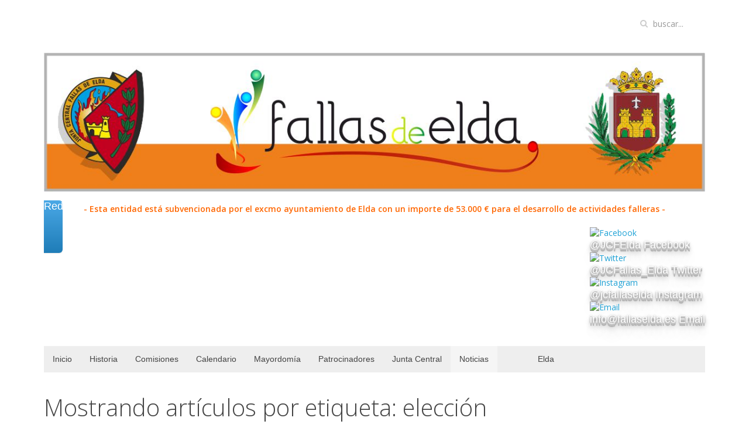

--- FILE ---
content_type: text/html; charset=utf-8
request_url: https://fallaselda.es/index.php/blog/itemlist/tag/elecci%C3%B3n
body_size: 18584
content:
<!DOCTYPE HTML>
<html prefix="og: http://ogp.me/ns#" lang="es-es" dir="ltr"  data-config='{"twitter":0,"plusone":0,"facebook":0,"style":"default"}'>

<head>
<meta http-equiv="X-UA-Compatible" content="IE=edge">
<meta charset="utf-8" />
	<base href="https://fallaselda.es/index.php/blog/itemlist/tag/elecci%C3%B3n" />
	<meta name="keywords" content="elección" />
	<meta property="og:url" content="https://fallaselda.es/index.php/blog/itemlist/tag/elecci%C3%B3n" />
	<meta property="og:type" content="website" />
	<meta property="og:title" content="elección" />
	<meta property="og:description" content="You are viewing content tagged with 'elección' - Página Oficial de la Fiesta de las Fallas de Elda ( Alicante )" />
	<meta name="twitter:card" content="summary" />
	<meta name="twitter:title" content="elección" />
	<meta name="twitter:description" content="You are viewing content tagged with 'elección' - Página Oficial de la Fiesta de las Fallas de Elda ( Alicante )" />
	<meta name="description" content="You are viewing content tagged with 'elección' - Página Oficial de la Fiesta de las Fallas de Elda ( Alicante )" />
	<meta name="generator" content="Joomla! - Open Source Content Management" />
	<title>elección</title>
	<link href="/index.php/blog/itemlist/tag/elección" rel="canonical" />
	<link href="/index.php/blog/itemlist/tag/elección?format=feed" rel="alternate" type="application/rss+xml" title="elección | Feed" />
	<link href="/index.php/blog/itemlist/tag/elección?format=feed&type=rss" rel="alternate" type="application/rss+xml" title="elección | RSS 2.0" />
	<link href="/index.php/blog/itemlist/tag/elección?format=feed&type=atom" rel="alternate" type="application/atom+xml" title="elección | Atom 1.0" />
	<link href="https://fallaselda.es/index.php/component/search/?Itemid=195&amp;task=tag&amp;tag=elección&amp;format=opensearch" rel="search" title="Buscar Fallas de Elda" type="application/opensearchdescription+xml" />
	<link href="/templates/yoo_master2/favicon.ico" rel="shortcut icon" type="image/vnd.microsoft.icon" />
	<link href="https://cdnjs.cloudflare.com/ajax/libs/simple-line-icons/2.4.1/css/simple-line-icons.min.css" rel="stylesheet" />
	<link href="/components/com_k2/css/k2.css?v=2.11.20241016" rel="stylesheet" />
	<link href="/plugins/content/jw_sigpro/jw_sigpro/includes/js/highslide/highslide.css" rel="stylesheet" />
	<link href="/plugins/content/jw_sigpro/jw_sigpro/tmpl/Classic/css/template.css" rel="stylesheet" media="screen" />
	<link href="/plugins/content/jw_sigpro/jw_sigpro/includes/css/print.css" rel="stylesheet" media="print" />
	<link href="/media/com_icagenda/icicons/style.css?058b91cab4581fcb98e01cc319c21aa6" rel="stylesheet" />
	<link href="/modules/mod_djimageslider/themes/default/css/djimageslider.css" rel="stylesheet" />
	<link href="/modules/mod_smartcountdown3/css/smartcountdown.css" rel="stylesheet" />
	<link href="https://fallaselda.es/modules/mod_slidesocialconnect/style.css" rel="stylesheet" />
	<style>

	#smartcountdown-131 .scd-unit-horz {
		margin: 0 0.8em;
	}
	#smartcountdown-131 .scd-unit-vert {
		margin: 0.5em 0;
	}

	
.enjoy-css {
  text-shadow: 0 1px 0 #ccc , 0 2px 0 #c9c9c9 , 0 3px 0 #bbb , 0 4px 0 #b9b9b9 , 0 5px 0 #aaa , 0 6px 1px rgba(0,0,0,0.1) , 0 0 5px rgba(0,0,0,0.1) , 0 1px 3px rgba(0,0,0,0.3) , 0 3px 5px rgba(0,0,0,0.2) , 0 5px 10px rgba(0,0,0,0.25) , 0 10px 10px rgba(0,0,0,0.2) , 0 20px 20px rgba(0,0,0,0.15) !important;
  -webkit-transition: all 300ms cubic-bezier(0.42, 0, 0.58, 1) !important;
  -moz-transition: all 300ms cubic-bezier(0.42, 0, 0.58, 1) !important;
  -o-transition: all 300ms cubic-bezier(0.42, 0, 0.58, 1) !important;
  transition: all 300ms cubic-bezier(0.42, 0, 0.58, 1) !important;
}



.enjoy-css {
	font: normal 18px/normal "averia-serif-libre", Helvetica, sans-serif !important;
	color: rgba(255,255,255,1) !important;
}

.sharebadgeright, .sharebadgeleft {
	height: 90px;
	width: 32px;
	margin-top: -45px;
	box-shadow: 0 1px 0 rgba(255, 255, 255, 0.2) inset, 0 1px 2px rgba(0, 0, 0, 0.05);
}

.sharebadgeright {
	left: -49px;
	-webkit-border-top-left-radius: 6px;
	-webkit-border-bottom-left-radius: 6px;
	-moz-border-radius-topleft: 6px;
	-moz-border-radius-bottomleft: 6px;
	border-top-left-radius: 6px;
	border-bottom-left-radius: 6px;
}

.sharebadgeleft {
	right: -49px;
	-webkit-border-top-right-radius: 6px;
	-webkit-border-bottom-right-radius: 6px;
	-moz-border-radius-topright: 6px;
	-moz-border-radius-bottomright: 6px;
	border-top-right-radius: 6px;
	border-bottom-right-radius: 6px;
}

.tooltipb span { 
	width: 145px !important;
	height: 50px !important;
	left: 76px !important;
	margin-top: -30px !important;
	background: rgb(46,182,238) !important;
	background: rgba(46,182,238,0.8) !important;
	color: rgba(255,255,255,1) !important;
}

.tooltipb span:after { 
	border-right:10px solid rgb(46,182,238) !important;
	border-right:10px solid rgba(46,182,238,0.8) !important;
}


.tooltipc span { 
	width: 145px !important;
	height: 50px !important;
	right: 76px !important;
	margin-top: -30px !important;
	background: rgb(46,182,238) !important;	
	background: rgba(46,182,238,0.8) !important;
	color: rgba(255,255,255,1) !important;
}

.tooltipc span:after { 
	border-left:10px solid rgb(46,182,238) !important;
	border-left:10px solid rgba(46,182,238,0.8) !important;
}

.horizontalflip, .horizontalcard, .verticalflip, .verticalcard {
   	width: 48px !important;
   	height: 48px !important;
	margin: 0px !important;
}

.tabcontentleft {
	height: 90px;
	width: 32px;
	-webkit-border-top-right-radius: 6px;
	-webkit-border-bottom-right-radius: 6px;
	-moz-border-radius-topright: 6px;
	-moz-border-radius-bottomright: 6px;
	border-top-right-radius: 6px;
	border-bottom-right-radius: 6px;
	background: #4aa8e6;
	background-image: -webkit-linear-gradient(top, #4aa8e6, #1f7db8);
	background-image: -moz-linear-gradient(top, #4aa8e6, #1f7db8);
	background-image: -ms-linear-gradient(top, #4aa8e6, #1f7db8);
	background-image: -o-linear-gradient(top, #4aa8e6, #1f7db8);
	background-image: linear-gradient(to bottom, #4aa8e6, #1f7db8);	
	box-shadow: 0 1px 0 rgba(255, 255, 255, 0.2) inset, 0 1px 2px rgba(0, 0, 0, 0.05);
}

.tabcontentright {
	height: 90px;
	width: 32px;
	-webkit-border-top-left-radius: 6px;
	-webkit-border-bottom-left-radius: 6px;
	-moz-border-radius-topleft: 6px;
	-moz-border-radius-bottomleft: 6px;
	border-top-left-radius: 6px;
	border-bottom-left-radius: 6px;
	background: #4aa8e6;
	background-image: -webkit-linear-gradient(top, #4aa8e6, #1f7db8);
	background-image: -moz-linear-gradient(top, #4aa8e6, #1f7db8);
	background-image: -ms-linear-gradient(top, #4aa8e6, #1f7db8);
	background-image: -o-linear-gradient(top, #4aa8e6, #1f7db8);
	background-image: linear-gradient(to bottom, #4aa8e6, #1f7db8);
	box-shadow: 0 1px 0 rgba(255, 255, 255, 0.2) inset, 0 1px 2px rgba(0, 0, 0, 0.05);
}

.tabtextright {
	font: 18px "averia-serif-libre" ,Helvetica,sans-serif;
  	color: #ffffff;
	height: 90px;
	width: 32px;
	margin-left: 26px;
  	margin-top: 9px;
}

.tabtextleft {
	font: 18px "averia-serif-libre" ,Helvetica,sans-serif;	
  	color: #ffffff;
	height: 90px;
	width: 32px;
	margin-right: 32px;
  	margin-top: -9px;
}

    .container2 {
		width: 48px;
		height: 48px;
    }
	
    .box .front, .box .back, .box .right, .box .left, .box .top, .box .bottom  {
		width: 48px;
		height: 48px;
    }

    .box .front  {
      -webkit-transform: translateZ( 24px );
         -moz-transform: translateZ( 24px );
           -o-transform: translateZ( 24px );
              transform: translateZ( 24px );
    }
    .box .back   {
      -webkit-transform: rotateX( -180deg ) translateZ( 24px );
         -moz-transform: rotateX( -180deg ) translateZ( 24px );
           -o-transform: rotateX( -180deg ) translateZ( 24px );
              transform: rotateX( -180deg ) translateZ( 24px );
    }
    .box .right {
      -webkit-transform: rotateY(   90deg ) translateZ( 24px );
         -moz-transform: rotateY(   90deg ) translateZ( 24px );
           -o-transform: rotateY(   90deg ) translateZ( 24px );
              transform: rotateY(   90deg ) translateZ( 24px );
    }
    .box .left {
      -webkit-transform: rotateY(  -90deg ) translateZ( 24px );
         -moz-transform: rotateY(  -90deg ) translateZ( 24px );
           -o-transform: rotateY(  -90deg ) translateZ( 24px );
              transform: rotateY(  -90deg ) translateZ( 24px );
    }
    .box .top {
      -webkit-transform: rotateX(   90deg ) translateZ( 24px );
         -moz-transform: rotateX(   90deg ) translateZ( 24px );
           -o-transform: rotateX(   90deg ) translateZ( 24px );
              transform: rotateX(   90deg ) translateZ( 24px );
    }
    .box .bottom {
      -webkit-transform: rotateX(  -90deg ) translateZ( 24px );
         -moz-transform: rotateX(  -90deg ) translateZ( 24px );
           -o-transform: rotateX(  -90deg ) translateZ( 24px );
              transform: rotateX(  -90deg ) translateZ( 24px );
    }


    .box.show-front {
      -webkit-transform: translateZ(  -24px );
         -moz-transform: translateZ(  -24px );
           -o-transform: translateZ(  -24px );
              transform: translateZ(  -24px );
    }
    .box.show-back {
      -webkit-transform: translateZ( -24px ) rotateX( -180deg );
         -moz-transform: translateZ( -24px ) rotateX( -180deg );
           -o-transform: translateZ( -24px ) rotateX( -180deg );
              transform: translateZ( -24px ) rotateX( -180deg );
    }
    .box.show-right {
      -webkit-transform: translateZ( -24px ) rotateY(  -90deg );
         -moz-transform: translateZ( -24px ) rotateY(  -90deg );
           -o-transform: translateZ( -24px ) rotateY(  -90deg );
              transform: translateZ( -24px ) rotateY(  -90deg );
    }
    .box.show-left {
      -webkit-transform: translateZ( -24px ) rotateY(   90deg );
         -moz-transform: translateZ( -24px ) rotateY(   90deg );
           -o-transform: translateZ( -24px ) rotateY(   90deg );
              transform: translateZ( -24px ) rotateY(   90deg );
    }
    .box.show-top {
      -webkit-transform: translateZ( -24px ) rotateX(  -90deg );
         -moz-transform: translateZ( -24px ) rotateX(  -90deg );
           -o-transform: translateZ( -24px ) rotateX(  -90deg );
              transform: translateZ( -24px ) rotateX(  -90deg );
    }
    .box.show-bottom {
      -webkit-transform: translateZ( -24px ) rotateX(   90deg );
         -moz-transform: translateZ( -24px ) rotateX(   90deg );
           -o-transform: translateZ( -24px ) rotateX(   90deg );
              transform: translateZ( -24px ) rotateX(   90deg );
    }

.dj-hideitem { display: none !important; }

	</style>
	<script type="application/json" class="joomla-script-options new">{"csrf.token":"2045ab88a43c824df689951fbef1fbdc","system.paths":{"root":"","base":""},"joomla.jtext":{"MOD_SMARTCOUNTDOWN3_REDIRECT_CONFIRM_HINT":"Est\u00e1 a punto de abandonar la p\u00e1gina y va a perder los datos introducidos en los formularios. \u00bfEst\u00e1 seguro?"}}</script>
	<script src="/media/jui/js/jquery.min.js?058b91cab4581fcb98e01cc319c21aa6"></script>
	<script src="/media/jui/js/jquery-noconflict.js?058b91cab4581fcb98e01cc319c21aa6"></script>
	<script src="/media/jui/js/jquery-migrate.min.js?058b91cab4581fcb98e01cc319c21aa6"></script>
	<script src="/media/k2/assets/js/k2.frontend.js?v=2.11.20241016&sitepath=/"></script>
	<script src="/media/system/js/mootools-core.js?058b91cab4581fcb98e01cc319c21aa6"></script>
	<script src="/media/system/js/core.js?058b91cab4581fcb98e01cc319c21aa6"></script>
	<script src="/plugins/content/jw_sigpro/jw_sigpro/includes/js/highslide/highslide-full.packed.js"></script>
	<script src="/plugins/content/jw_sigpro/jw_sigpro/includes/js/behaviour.js"></script>
	<script src="/media/jui/js/bootstrap.min.js?058b91cab4581fcb98e01cc319c21aa6"></script>
	<script src="/media/djextensions/jquery-easing/jquery.easing.min.js"></script>
	<script src="/modules/mod_djimageslider/assets/js/slider.js?v=4.1.1"></script>
	<script src="/modules/mod_smartcountdown3/js/smartcountdown.js"></script>
	<script src="/modules/mod_smartcountdown3/js/vendor/velocity.min.js"></script>
	<script src="/modules/mod_smartcountdown3/helpers/plurals/plural.js"></script>
	<script>

		hs.graphicsDir = '/plugins/content/jw_sigpro/jw_sigpro/includes/js/highslide/graphics/';
		hs.align = 'center';
		hs.transitions = ['expand', 'crossfade'];
		hs.fadeInOut = true;
		hs.dimmingOpacity = 0.8;
		hs.wrapperClassName = 'wide-border';
		hs.captionEval = 'this.a.title';
		hs.marginLeft = 100; // make room for the thumbstrip
		hs.marginBottom = 80 // make room for the controls and the floating caption
		hs.numberPosition = 'caption';
		hs.lang.number = '%1/%2';
		hs.showCredits = false;

		// Add the slideshow providing the controlbar and the thumbstrip
		hs.addSlideshow({
			interval: 5000,
			repeat: false,
			useControls: true,
			overlayOptions: {
				className: 'text-controls',
				position: 'bottom center',
				relativeTo: 'viewport',
				offsetX: 50,
				offsetY: -5
			},
			thumbstrip: {
				position: 'middle left',
				mode: 'horizontal',
				relativeTo: 'viewport'
			}
		});

		// Add the simple close button
		hs.registerOverlay({
			html: '<div class="closebutton" onclick="return hs.close(this)" title="Close"></div>',
			position: 'top right',
			fade: 2 // fading the semi-transparent overlay looks bad in IE
		});

		// Load HighSlide
		var highSlideForSIGP = {
			init: function() {
				if(!document.getElementsByTagName) return false;
				if(!document.getElementById) return false;
				var a = document.getElementsByTagName("a");
				for(var i=0; i<a.length; i++){
					if(/highslide/.test(a[i].className) || /highslide/.test(a[i].getAttribute("class"))){
						a[i].onclick = function(){
							return hs.expand(this);
							return false;
						}
					}
				}
			},
			ready: function(cb) {
				/in/.test(document.readyState) ? setTimeout('highSlideForSIGP.ready('+cb+')', 9) : cb();
			}
		}
		highSlideForSIGP.ready(highSlideForSIGP.init);
	jQuery(function($){ initTooltips(); $("body").on("subform-row-add", initTooltips); function initTooltips (event, container) { container = container || document;$(container).find(".hasTooltip").tooltip({"html": true,"container": "body"});} });
	jQuery(document).ready(function() {
		
		// A weird bug: this code is multiply duplicated in caching mode!!!
		// this is a dirty workaround...
		if(window["scd_init_called_131"] === true) {
			return;
		}
		window["scd_init_called_131"] = true;
		
		// Another issue. See description above.
		if(typeof scds_container === "undefined") {
			// only load scripts once
			if(!window["scd_waiting_for_scripts"]) {
				var script;
				script = document.createElement("script");
				script.setAttribute("src","/modules/mod_smartcountdown3/js/smartcountdown.js");
				script.setAttribute("async", false);
				document.head.appendChild(script);
			
				script = document.createElement("script");
				script.setAttribute("src","/modules/mod_smartcountdown3/js/vendor/jquery-ui-easing.min.js");
				script.setAttribute("async", false);
				document.head.appendChild(script);
			
				script = document.createElement("script");
				script.setAttribute("src","/modules/mod_smartcountdown3/helpers/plurals/plural.js");
				script.setAttribute("async", false);
				document.head.appendChild(script);
				
				jQuery("<link>")
	  				.appendTo("head")
	  				.attr({type : "text/css", rel : "stylesheet"})
	  				.attr("href", "/modules/mod_smartcountdown3/css/smartcountdown.css");
		
				window["scd_waiting_for_scripts"] = true;
			}
			// each module instance must wait until the scripts are loaded before it can call
			// scds_container.add(). Although we explicitely set synced load and most likely
			// the scripts will be already loaded when we get to this point, we still use
			// timer loop here. Should work with async script loading also.
			window["scd_waiting_for_scripts_131"] = window.setInterval(function() {
				if(typeof scds_container !== "undefined") {
					window.clearInterval(window["scd_waiting_for_scripts_131"]);
					delete(window["scd_waiting_for_scripts_131"]);
					scds_add_instance_131();
					delete(window["scd_waiting_for_scripts"]);
				}
			}, 100);
		} else {
			scds_add_instance_131();
		}
		// use this helper function to inject json-encoded options only once on the page.
		function scds_add_instance_131() {
			scds_container.add({"deadline":"2019-09-25 21:00:00","counter_modes":"-1:0","title_before_down":"Cuenta atr\u00e1s para fallas 2019...","title_after_down":"","title_before_up":"","title_after_up":"","hide_countup_counter":"1","units":{"years":0,"months":1,"weeks":1,"days":1,"hours":1,"minutes":1,"seconds":1},"layout_preset":"auto.xml","fx_preset":"Sliding_text_fade.xml","horizontally_center":"1","title_before_size":"12","title_after_size":"11","digits_size":"10","labels_size":"10","units_spacing_horz":"","units_spacing_vert":"","counter_layout":"horz","event_text_pos":"vert","lables_pos":"","labels_vert_align":"middle","hide_highest_zeros":"1","allow_all_zeros":"0","disable_responsive":"","counter_clickable":"0","confirm_redirect":"1","event_goto_menu":"","event_goto_url":false,"module_style":"","title_before_style":"","title_after_style":"","digits_style":"","labels_style":"","moduleclass_sfx":"","cache":"1","cache_time":"900","cachemode":"static","module_tag":"div","bootstrap_size":"0","header_tag":"h3","header_class":"","style":"0","module_id":"131","label_strings":{"years":"A\u00f1os","years_1":"A\u00f1o","months":"Meses","months_1":"Mes","weeks":"Semanas","weeks_1":"Semana","days":"D\u00edas","days_1":"D\u00eda","hours":"Horas","hours_1":"Hora","minutes":"Minutos","minutes_1":"Minuto","seconds":"Segundos","seconds_1":"Segundo"},"paddings":{"years":1,"months":2,"weeks":1,"days":2,"hours":2,"minutes":2,"seconds":2},"labels_pos":"right","responsive":[{"scale":"0.5","alt_classes":[{"selector":".scd-unit","remove":"scd-unit-vert scd-unit-horz","add":"scd-unit-vert clearfix"},[{"selector":".scd-label","remove":"scd-label-col scd-label-row","add":"scd-label-col"},{"selector":".scd-digits","remove":"scd-digits-col scd-digits-row","add":"scd-digits-col"}]]},{"scale":"0.65","alt_classes":[{"selector":".scd-unit","remove":"scd-unit-vert scd-unit-horz","add":"scd-unit-vert clearfix"},[{"selector":".scd-label","remove":"scd-label-col scd-label-row","add":"scd-label-row"},{"selector":".scd-digits","remove":"scd-digits-col scd-digits-row","add":"scd-digits-row"}]]},{"scale":"0.8","alt_classes":[{"selector":".scd-unit","remove":"scd-unit-vert scd-unit-horz clearfix","add":"scd-unit-horz"},[{"selector":".scd-label","remove":"scd-label-col scd-label-row","add":"scd-label-col"},{"selector":".scd-digits","remove":"scd-digits-col scd-digits-row","add":"scd-digits-col"}]]},{"scale":1,"alt_classes":[{"selector":".scd-unit","remove":"scd-unit-vert scd-unit-horz clearfix","add":"scd-unit-horz"},[{"selector":".scd-label","remove":"scd-label-col scd-label-row","add":"scd-label-row"},{"selector":".scd-digits","remove":"scd-digits-col scd-digits-row","add":"scd-digits-row"}],[{"selector":".scd-title","remove":"scd-title-col scd-title-row clearfix","add":"scd-title-col clearfix"},{"selector":".scd-counter","remove":"scd-counter-col scd-counter-row clearfix","add":"scd-counter-col clearfix"}]]}],"base_font_size":12,"hide_lower_units":["seconds","minutes","hours"],"countdown_limit":"-1","countup_limit":"0","redirect_url":"","click_url":"","id":"smartcountdown-131","ajaxurl":"\/index.php","animations":{"name":"Sliding text with overflow","description":"Scalable. Overflow visible with fade-in\/fade-out","images_folder":"\/modules\/mod_smartcountdown3\/images\/","uses_margin_values":false,"digits":{"*":{"style":{"font-size":"0.83333333333333em","height":"1em","width":"0.6em","line-height":"1em","overflow":"visible"},"down":[{"duration":"500","transition":"easeInSine","elements":[{"filename_base":"","filename_ext":"","value_type":"next","tag":"div","content_type":"txt","styles":{"width":"100%","top":"70%","left":"0","right":"0","margin":"0 auto","text-align":"center","opacity":"0"},"tweens":{"from":{"width":"100%","top":"70%","left":"0","right":"0","margin":"0 auto","text-align":"center","opacity":"0"},"to":{"top":"0%","opacity":"1"}}},{"filename_base":"","filename_ext":"","value_type":"prev","tag":"div","content_type":"txt","styles":{"width":"100%","top":"0","left":"0","right":"0","margin":"0 auto","text-align":"center","opacity":"1"},"tweens":{"from":{"width":"100%","top":"0%","left":"0","right":"0","margin":"0 auto","text-align":"center","opacity":"1"},"to":{"top":"-70%","opacity":"0"}}}]},{"duration":"0","elements":[{"filename_base":"","filename_ext":"","value_type":"prev","tag":"div","content_type":"txt","styles":{"left":"-10000px","top":"-10000px"},"tweens":{"from":{"left":"-10000px","top":"-10000px"},"to":[]}}]}],"up":[{"duration":"500","transition":"easeInSine","elements":[{"filename_base":"","filename_ext":"","value_type":"next","tag":"div","content_type":"txt","styles":{"width":"100%","top":"-70%","left":"0","right":"0","margin":"0 auto","text-align":"center","opacity":"0"},"tweens":{"from":{"width":"100%","top":"-70%","left":"0","right":"0","margin":"0 auto","text-align":"center","opacity":"0"},"to":{"top":"0%","opacity":"1"}}},{"filename_base":"","filename_ext":"","value_type":"prev","tag":"div","content_type":"txt","styles":{"width":"100%","top":"0","left":"0","right":"0","margin":"0 auto","text-align":"center","opacity":"1"},"tweens":{"from":{"width":"100%","top":"0%","left":"0","right":"0","margin":"0 auto","text-align":"center","opacity":"1"},"to":{"top":"70%","opacity":"0"}}}]},{"duration":"0","elements":[{"filename_base":"","filename_ext":"","value_type":"prev","tag":"div","content_type":"txt","styles":{"left":"-10000px","top":"-10000px"},"tweens":{"from":{"left":"-10000px","top":"-10000px"},"to":[]}}]}]},"seconds0":{"style":{"font-size":"0.83333333333333em","height":"1em","width":"0.6em","line-height":"1em","overflow":"visible"},"down":[{"duration":"300","transition":"easeInSine","elements":[{"filename_base":"","filename_ext":"","value_type":"next","tag":"div","content_type":"txt","styles":{"width":"100%","top":"70%","left":"0","right":"0","margin":"0 auto","text-align":"center","opacity":"0"},"tweens":{"from":{"width":"100%","top":"70%","left":"0","right":"0","margin":"0 auto","text-align":"center","opacity":"0"},"to":{"top":"0%","opacity":"1"}}},{"filename_base":"","filename_ext":"","value_type":"prev","tag":"div","content_type":"txt","styles":{"width":"100%","top":"0","left":"0","right":"0","margin":"0 auto","text-align":"center","opacity":"1"},"tweens":{"from":{"width":"100%","top":"0%","left":"0","right":"0","margin":"0 auto","text-align":"center","opacity":"1"},"to":{"top":"-70%","opacity":"0"}}}]},{"duration":"0","elements":[{"filename_base":"","filename_ext":"","value_type":"prev","tag":"div","content_type":"txt","styles":{"left":"-10000px","top":"-10000px"},"tweens":{"from":{"left":"-10000px","top":"-10000px"},"to":[]}}]}],"up":[{"duration":"300","transition":"easeInSine","elements":[{"filename_base":"","filename_ext":"","value_type":"next","tag":"div","content_type":"txt","styles":{"width":"100%","top":"-70%","left":"0","right":"0","margin":"0 auto","text-align":"center","opacity":"0"},"tweens":{"from":{"width":"100%","top":"-70%","left":"0","right":"0","margin":"0 auto","text-align":"center","opacity":"0"},"to":{"top":"0%","opacity":"1"}}},{"filename_base":"","filename_ext":"","value_type":"prev","tag":"div","content_type":"txt","styles":{"width":"100%","top":"0","left":"0","right":"0","margin":"0 auto","text-align":"center","opacity":"1"},"tweens":{"from":{"width":"100%","top":"0%","left":"0","right":"0","margin":"0 auto","text-align":"center","opacity":"1"},"to":{"top":"70%","opacity":"0"}}}]},{"duration":"0","elements":[{"filename_base":"","filename_ext":"","value_type":"prev","tag":"div","content_type":"txt","styles":{"left":"-10000px","top":"-10000px"},"tweens":{"from":{"left":"-10000px","top":"-10000px"},"to":[]}}]}]}}},"layout_config":{"event_text_pos":"vert","labels_pos":"right","title_before_style":" style=\"font-size:1em;\"","title_after_style":" style=\"font-size:0.91666666666667em;\"","digits_style":"","labels_style":" style=\"font-size:0.83333333333333em;\"","module_style":" style=\"text-align:center;\"","labels_class":"scd-label scd-label-row","digits_class":"scd-digits scd-digits-row","text_class":"scd-title scd-title-col clearfix","counter_class":"scd-counter scd-counter-col clearfix","units_class":"scd-unit scd-unit-horz","units_spacing_horz":"","units_spacing_vert":""}});
		}
	});

	</script>

<link rel="apple-touch-icon-precomposed" href="/templates/yoo_master2/apple_touch_icon.png">
<link rel="stylesheet" href="/templates/yoo_master2/css/bootstrap.css">
<link rel="stylesheet" href="/templates/yoo_master2/css/theme.css">
<link rel="stylesheet" href="/templates/yoo_master2/css/custom.css">
<script src="/templates/yoo_master2/warp/vendor/uikit/js/uikit.js"></script>
<script src="/templates/yoo_master2/warp/vendor/uikit/js/components/autocomplete.js"></script>
<script src="/templates/yoo_master2/warp/vendor/uikit/js/components/search.js"></script>
<script src="/templates/yoo_master2/warp/vendor/uikit/js/components/tooltip.js"></script>
<script src="/templates/yoo_master2/warp/js/social.js"></script>
<script src="/templates/yoo_master2/js/theme.js"></script>
</head>

<body class="tm-noblog">

	<div class="uk-container uk-container-center">

				<div class="tm-toolbar uk-clearfix uk-hidden-small">

						<div class="uk-float-left"><div class="uk-panel"><div class="smartcountdown" id="smartcountdown-131">
	<div id="smartcountdown-131-loading" class="spinner"></div>
	<div class="scd-all-wrapper" style="text-align:center;">
		<div class="scd-title scd-title-col clearfix" id="smartcountdown-131-title-before" style="font-size:1em;"></div>
		<div class="scd-counter scd-counter-col clearfix">
							<div id="smartcountdown-131-years" class="scd-unit scd-unit-horz" style="display:none;">
									<div class="scd-digits scd-digits-row" id="smartcountdown-131-years-digits"></div>
					<div class="scd-label scd-label-row" id="smartcountdown-131-years-label" style="font-size:0.83333333333333em;"></div>
								</div>
							<div id="smartcountdown-131-months" class="scd-unit scd-unit-horz">
									<div class="scd-digits scd-digits-row" id="smartcountdown-131-months-digits"></div>
					<div class="scd-label scd-label-row" id="smartcountdown-131-months-label" style="font-size:0.83333333333333em;"></div>
								</div>
							<div id="smartcountdown-131-weeks" class="scd-unit scd-unit-horz">
									<div class="scd-digits scd-digits-row" id="smartcountdown-131-weeks-digits"></div>
					<div class="scd-label scd-label-row" id="smartcountdown-131-weeks-label" style="font-size:0.83333333333333em;"></div>
								</div>
							<div id="smartcountdown-131-days" class="scd-unit scd-unit-horz">
									<div class="scd-digits scd-digits-row" id="smartcountdown-131-days-digits"></div>
					<div class="scd-label scd-label-row" id="smartcountdown-131-days-label" style="font-size:0.83333333333333em;"></div>
								</div>
							<div id="smartcountdown-131-hours" class="scd-unit scd-unit-horz">
									<div class="scd-digits scd-digits-row" id="smartcountdown-131-hours-digits"></div>
					<div class="scd-label scd-label-row" id="smartcountdown-131-hours-label" style="font-size:0.83333333333333em;"></div>
								</div>
							<div id="smartcountdown-131-minutes" class="scd-unit scd-unit-horz">
									<div class="scd-digits scd-digits-row" id="smartcountdown-131-minutes-digits"></div>
					<div class="scd-label scd-label-row" id="smartcountdown-131-minutes-label" style="font-size:0.83333333333333em;"></div>
								</div>
							<div id="smartcountdown-131-seconds" class="scd-unit scd-unit-horz">
									<div class="scd-digits scd-digits-row" id="smartcountdown-131-seconds-digits"></div>
					<div class="scd-label scd-label-row" id="smartcountdown-131-seconds-label" style="font-size:0.83333333333333em;"></div>
								</div>
					</div>
		<div class="scd-title scd-title-col clearfix" id="smartcountdown-131-title-after" style="font-size:0.91666666666667em;"></div>
	</div>
</div>
<div class="clearfix"></div></div></div>
			
						<div class="uk-float-right"><div class="uk-panel">
<form id="search-108-6974b15dae638" class="uk-search" action="/index.php/blog" method="post" data-uk-search="{'source': '/index.php/component/search/?tmpl=raw&amp;type=json&amp;ordering=&amp;searchphrase=all', 'param': 'searchword', 'msgResultsHeader': 'Resultados de búsqueda', 'msgMoreResults': 'Más resultados', 'msgNoResults': 'No se encontraron resultados', flipDropdown: 1}">
	<input class="uk-search-field" type="text" name="searchword" placeholder="buscar...">
	<input type="hidden" name="task"   value="search">
	<input type="hidden" name="option" value="com_search">
	<input type="hidden" name="Itemid" value="195">
</form>
</div></div>
			
		</div>
		
				<div class="tm-headerbar uk-clearfix uk-hidden-small">

						<a class="tm-logo" href="https://fallaselda.es">
	<p style="text-align: center;"><img style="display: block; margin-left: auto; margin-right: auto;" src="/images/web/cabecera.jpg" alt="" /><br /><span style="color: #ff6600;"><strong>- Esta entidad está subvencionada por el excmo ayuntamiento de Elda con un importe de 53.000 € para el desarrollo de actividades falleras -</strong></span></p>
<script type="text/javascript" script-name="averia-serif-libre" src="http://use.edgefonts.net/averia-serif-libre.js"></script>
<script type="text/javascript">


    (function(w3b){

        w3b(document).ready(function(){
		
		var $dur = "medium";	 // Duration of Animation
			
			var ttest = "0";

			if (ttest == 1) {
				var offset = "82";
			}else{
				var offset2 = 48;
				var offset4 = 0;
				var offset3 = offset2 - 32;
				var offset5 = offset3 + (offset4 * 2);
				var offset = offset5 + 38;
			}

            w3b("#slidesocialconnect").css({left: -offset, "top" : 100 })

            w3b("#slidesocialconnect").hover(function () {

                w3b(this).stop().animate({

                    left: 0

                }, $dur);

            }, function () {

                w3b(this).stop().animate({

                    left: -offset
                }, $dur);

            });

            w3b("#slidesocialconnect").show();

        });

    })(jQuery);


</script>

<div id="slidesocialconnect"><div class="sharebadgeleft"><div class="tabcontentleft"><span class="tabtextleft">Redes</span></div></div><div style=""><div class="soclinks"><div style="float: right;"><div><a class="tooltipb"  href="https://www.facebook.com/JCFElda" target="_blank" title="">
						<div class="right"><img class="social-icons" style="opacity:1.0;
		filter:alpha(opacity=100); width: 48px; height: 48px; margin: 0px;" src="https://fallaselda.es/modules/mod_slidesocialconnect/icons/facebook.png" alt="Facebook"></div><span><div class="enjoy-css">@JCFElda Facebook</div></span></a></div><div><a class="tooltipb"  href="https://twitter.com/JCFallas_Elda" target="_blank" title="">
						<div class="right"><img class="social-icons" style="opacity:1.0;
		filter:alpha(opacity=100); width: 48px; height: 48px; margin: 0px;" src="https://fallaselda.es/modules/mod_slidesocialconnect/icons/twitter.png" alt="Twitter"></div><span><div class="enjoy-css">@JCFallas_Elda Twitter</div></span></a></div><div><a class="tooltipb"  href="https://www.instagram.com/jcfallaselda/" target="_blank" title="">
						<div class="right"><img class="social-icons" style="opacity:1.0;
		filter:alpha(opacity=100); width: 48px; height: 48px; margin: 0px;" src="https://fallaselda.es/modules/mod_slidesocialconnect/icons/instagram.png" alt="Instagram"></div><span><div class="enjoy-css">@jcfallaselda Instagram</div></span></a></div><div><a class="tooltipb"  href="mailto:"info@fallaselda.es" target="_blank" title="">
						<div class="right"><img class="social-icons" style="opacity:1.0;
		filter:alpha(opacity=100); width: 48px; height: 48px; margin: 0px;" src="https://fallaselda.es/modules/mod_slidesocialconnect/icons/email.png" alt="Email"></div><span><div class="enjoy-css">info@fallaselda.es Email</div></span></a></div></div></div></div><div style="clear: both;"></div><div style="margin-left: 10px; text-align: center; font-size: 5px; color: #999999;"></div></div></a>
			
			
		</div>
		
				<nav class="tm-navbar uk-navbar">

						<ul class="uk-navbar-nav uk-hidden-small">
<li><a href="/index.php">Inicio</a></li><li class="uk-parent" data-uk-dropdown="{'preventflip':'y'}" aria-haspopup="true" aria-expanded="false"><a href="/index.php/historia">Historia</a><div class="uk-dropdown uk-dropdown-navbar uk-dropdown-width-1"><div class="uk-grid uk-dropdown-grid"><div class="uk-width-1-1"><ul class="uk-nav uk-nav-navbar"><li><a href="/index.php/historia/historico-de-cargos">Histórico de cargos</a></li><li><a href="/index.php/historia/historico-de-carteles">Histórico de carteles</a></li><li><a href="/index.php/historia/historico-de-pregoneros">Histórico de pregoneros</a></li></ul></div></div></div></li><li class="uk-parent" data-uk-dropdown="{'preventflip':'y'}" aria-haspopup="true" aria-expanded="false"><a href="/index.php/comisiones">Comisiones</a><div class="uk-dropdown uk-dropdown-navbar uk-dropdown-width-1"><div class="uk-grid uk-dropdown-grid"><div class="uk-width-1-1"><ul class="uk-nav uk-nav-navbar"><li><a href="/index.php/comisiones/mapa-fallas">Mapa fallero</a></li></ul></div></div></div></li><li><a href="/index.php/calendario">Calendario</a></li><li><a href="/index.php/mayordomia">Mayordomía</a></li><li><a href="/index.php/patrocinadores">Patrocinadores</a></li><li class="uk-parent" data-uk-dropdown="{'preventflip':'y'}" aria-haspopup="true" aria-expanded="false"><a href="/index.php/quienes-somos">Junta Central</a><div class="uk-dropdown uk-dropdown-navbar uk-dropdown-width-1"><div class="uk-grid uk-dropdown-grid"><div class="uk-width-1-1"><ul class="uk-nav uk-nav-navbar"><li><a href="/index.php/quienes-somos/cargos-falleros">Cargos falleros oficiales</a></li><li><a href="/index.php/quienes-somos/documentos">Documentos</a></li></ul></div></div></div></li><li class="uk-active"><a href="/index.php/blog">Noticias</a></li><li><a href="#">      </a>
</li><li><a href="/index.php/elda">Elda</a></li></ul>			
			
			
			
		</nav>
		
		
		
				<div id="tm-middle" class="tm-middle uk-grid" data-uk-grid-match data-uk-grid-margin>

						<div class="tm-main uk-width-medium-1-1">

				
								<main id="tm-content" class="tm-content">

					
					<div id="system-message-container">
</div>

<!-- Start K2 Tag Layout -->
<div id="k2Container" class="tagView">
    
        <!-- Title for tag listings -->
    <h1>Mostrando artículos por etiqueta: elección</h1>
    
    
        <!-- RSS feed icon -->
    <div class="k2FeedIcon">
        <a href="/index.php/blog/itemlist/tag/elección?format=feed" title="Suscribirse a este canal RSS">
            <span>Suscribirse a este canal RSS</span>
        </a>
        <div class="clr"></div>
    </div>
    
        <div class="tagItemList">
                <!-- Start K2 Item Layout -->
        <div class="tagItemView">
            <div class="tagItemHeader">
                                <!-- Date created -->
                <span class="tagItemDateCreated">
                    Jueves, 16 Mayo 2024 05:08                </span>
                
                                <!-- Item title -->
                <h2 class="tagItemTitle">
                                        <a href="/index.php/blog/item/6633-junta-central-de-fallas-de-elda-anuncia-las-candidaturas-para-fallera-mayor-y-fallera-mayor-infantil-de-elda-2024">Junta Central de Fallas de Elda Anuncia las Candidaturas para  Fallera Mayor y Fallera Mayor Infantil de Elda 2024</a>
                                    </h2>
                            </div>

            <div class="tagItemBody">
                                <!-- Item Image -->
                <div class="tagItemImageBlock">
                    <span class="tagItemImage">
                        <a href="/index.php/blog/item/6633-junta-central-de-fallas-de-elda-anuncia-las-candidaturas-para-fallera-mayor-y-fallera-mayor-infantil-de-elda-2024" title="Junta Central de Fallas de Elda Anuncia las Candidaturas para  Fallera Mayor y Fallera Mayor Infantil de Elda 2024">
                            <img src="/media/k2/items/cache/345368fa31a6f385890f807df14a6a2c_Generic.jpg" alt="Junta Central de Fallas de Elda Anuncia las Candidaturas para  Fallera Mayor y Fallera Mayor Infantil de Elda 2024" style="width:300px; height:auto;" />
                        </a>
                    </span>
                    <div class="clr"></div>
                </div>
                
                                <!-- Item introtext -->
                <div class="tagItemIntroText">
                    <p><span style="font-size: 12pt;">Tras cerrarse el plazo de candidaturas, la Junta Central de Fallas de Elda se complace en anunciar que se han presentado seis señoritas para el cargo de Fallera Mayor de Elda y sus Damas de Honor, así como tres niñas para el cargo de Fallera Mayor Infantil de Elda y sus Damas de Honor.</span></p>
<p><span style="font-size: 12pt;">El proceso de elección dará comienzo el próximo 2 de junio con un primer acto donde las candidatas tendrán su primera toma de contacto con el jurado en un almuerzo distendido. A partir de esta fecha, las aspirantes participarán en una serie de eventos y actividades diseñadas para evaluar sus cualidades y aptitudes.</span></p>
<p><span style="font-size: 12pt;">El fin de semana del 29 de junio ha sido elegido para las jornadas de convivencia, donde el jurado podrá conocer más profundamente a las candidatas a través de diferentes actos. Posteriormente, el 6 de julio se celebrará una cena de gala, y finalmente, el 13 de julio, tendrá lugar el gran acto de elección en la Plaza Castelar.</span></p>
<p><span style="font-size: 12pt;">La Junta Central de Fallas de Elda se encuentra inmersa en los preparativos de todos estos actos, asegurando que las candidatas disfruten de este proceso y que todas juntas vivan una experiencia inolvidable.</span></p>
<p><span style="font-size: 12pt;"><strong>Candidatas a Fallera Mayor de Elda 2024 y sus Damas de Honor</strong></span></p>
<p><span style="font-size: 12pt;">Eva García Sánchez, por la Falla Ronda San Pascual <br />- Entrevista Radio Elda <a href="https://cadenaser.com/comunitat-valenciana/2024/07/02/candidatas-a-fallera-mayor-de-elda-2024-eva-garcia-sanchez-falla-ronda-san-pascual-radio-elda/">https://cadenaser.com/comunitat-valenciana/2024/07/02/candidatas-a-fallera-mayor-de-elda-2024-eva-garcia-sanchez-falla-ronda-san-pascual-radio-elda/</a><br /><br />Carmen Cebrián Tortosa, por la Falla Huerta Nueva<br />- Entrevista Radio Elda <a href="https://cadenaser.com/comunitat-valenciana/2024/06/26/candidatas-a-fallera-mayor-de-elda-2024-carmen-cebrian-tortosa-falla-huerta-nueva-radio-elda/">https://cadenaser.com/comunitat-valenciana/2024/06/26/candidatas-a-fallera-mayor-de-elda-2024-carmen-cebrian-tortosa-falla-huerta-nueva-radio-elda/<br /></a></span><span style="font-size: 12pt;"><br />Amaia de la Peña Soler, por la Falla Fraternidad<br /></span><span style="font-size: 12pt;">- Entrevista Radio Elda <a href="https://cadenaser.com/comunitat-valenciana/2024/06/25/candidatas-a-fallera-mayor-de-elda-2024-amaia-de-la-pena-soler-falla-fraternidad-radio-elda/">https://cadenaser.com/comunitat-valenciana/2024/06/25/candidatas-a-fallera-mayor-de-elda-2024-amaia-de-la-pena-soler-falla-fraternidad-radio-elda/</a><br /><br />Rebeca Bañuls González, por la Falla El Huerto<br />- Entrevista Radio Elda <a href="https://cadenaser.com/comunitat-valenciana/2024/06/27/candidatas-a-fallera-mayor-de-elda-2024-rebeca-banuls-gonzalez-falla-el-huerto-radio-elda/">https://cadenaser.com/comunitat-valenciana/2024/06/27/candidatas-a-fallera-mayor-de-elda-2024-rebeca-banuls-gonzalez-falla-el-huerto-radio-elda/</a><br /><br />Rocío Martínez Herrera, por la Falla San Francisco de Sales<br />- Entrevista Radio Elda <a href="https://cadenaser.com/comunitat-valenciana/2024/07/03/candidatas-a-fallera-mayor-elda-2024-rocio-martinez-herrera-falla-san-francisco-de-sales-radio-elda/">https://cadenaser.com/comunitat-valenciana/2024/07/03/candidatas-a-fallera-mayor-elda-2024-rocio-martinez-herrera-falla-san-francisco-de-sales-radio-elda/</a><br /><br />Ainara Verdú Martínez, por la Falla Estación <br />- Entrevista Radio Elda <a href="https://cadenaser.com/comunitat-valenciana/2024/07/05/ainara-la-candidata-a-fallera-mayor-de-elda-que-prefiere-no-ser-elegida-radio-elda/">https://cadenaser.com/comunitat-valenciana/2024/07/05/ainara-la-candidata-a-fallera-mayor-de-elda-que-prefiere-no-ser-elegida-radio-elda/</a><br /><br /></span></p>
<p><span style="font-size: 12pt;"><strong>Candidatas a Fallera Mayor Infantil de Elda 2024</strong></span></p>
<p><span style="font-size: 12pt;">Esther Mellinas Álvarez, por la Falla Zona Centro<br />- Entrevista Radio Elda <a href="https://cadenaser.com/comunitat-valenciana/2024/07/10/candidatas-a-fallera-mayor-infantil-elda-2024-esther-mellinas-alvarez-falla-zona-centro-radio-elda/">https://cadenaser.com/comunitat-valenciana/2024/07/10/candidatas-a-fallera-mayor-infantil-elda-2024-esther-mellinas-alvarez-falla-zona-centro-radio-elda/</a></span></p>
<p><span style="font-size: 12pt;"><br />Valeria Villena Vergara, por la Falla Huerta Nueva<br /></span><span style="font-size: 12pt;">- Entrevista Radio Elda <a href="https://cadenaser.com/comunitat-valenciana/2024/07/11/candidatas-a-fallera-mayor-infantil-elda-2024-valeria-villena-vergara-falla-huerta-nueva-radio-elda/">https://cadenaser.com/comunitat-valenciana/2024/07/11/candidatas-a-fallera-mayor-infantil-elda-2024-valeria-villena-vergara-falla-huerta-nueva-radio-elda/</a></span></p>
<p><span style="font-size: 12pt;"><br />Andrea Laín Martínez, por la Falla San Francisco de Sales<br />- Entrevista Radio Elda <a href="https://cadenaser.com/comunitat-valenciana/2024/07/10/candidatas-a-fallera-mayor-infantil-elda-2024-andrea-lain-martinez-falla-san-francisco-de-sales-radio-elda/">https://cadenaser.com/comunitat-valenciana/2024/07/10/candidatas-a-fallera-mayor-infantil-elda-2024-andrea-lain-martinez-falla-san-francisco-de-sales-radio-elda/</a></span></p>
<p> </p>
<p><span style="font-size: 12pt;">Esperamos que todas las candidatas disfruten de este proceso de elección y que guarden un bonito recuerdo de esta experiencia</span></p>
<p style="text-align: center;"><span style="font-size: 12pt;">

<!-- JoomlaWorks "Simple Image Gallery Pro" Plugin (v3.1.0) starts here -->

<ul id="sigProId718118ae9a" class="sigProContainer sigProClassic">
		<li class="sigProThumb">
		<span class="sigProLinkOuterWrapper">
			<span class="sigProLinkWrapper">
				<a href="/images/stories/Candidatas2024/01%20CANDIDATAS%20ADULTAS%202024.jpeg" class="sigProLink highslide" style="width:206px;height:160px;" rel="highslide[gallery718118ae9a]" title="&lt;br /&gt;&lt;a class=&quot;sigProDownloadLink&quot; href=&quot;/plugins/content/jw_sigpro/jw_sigpro/includes/download.php?file=images/stories/Candidatas2024/01%20CANDIDATAS%20ADULTAS%202024.jpeg&quot; download&gt;Download this image&lt;/a&gt;" data-fresco-caption="&lt;br /&gt;&lt;a class=&quot;sigProDownloadLink&quot; href=&quot;/plugins/content/jw_sigpro/jw_sigpro/includes/download.php?file=images/stories/Candidatas2024/01%20CANDIDATAS%20ADULTAS%202024.jpeg&quot; download&gt;Download this image&lt;/a&gt;" target="_blank">
										<img class="sigProImg" src="/plugins/content/jw_sigpro/jw_sigpro/includes/images/transparent.gif" alt="Click to enlarge image 01 CANDIDATAS ADULTAS 2024.jpeg" title="Click to enlarge image 01 CANDIDATAS ADULTAS 2024.jpeg" style="width:206px;height:160px;background-image:url('/cache/jw_sigpro/jwsigpro_cache_718118ae9a_01_candidatas_adultas_2024.jpg');" />
														</a>
			</span>
		</span>
	</li>
		<li class="sigProThumb">
		<span class="sigProLinkOuterWrapper">
			<span class="sigProLinkWrapper">
				<a href="/images/stories/Candidatas2024/01-02%20CARMEN%20CEBRIN%20TORTOSA%20FALLA%20HUERTA%20NUEVA.jpeg" class="sigProLink highslide" style="width:206px;height:160px;" rel="highslide[gallery718118ae9a]" title="&lt;br /&gt;&lt;a class=&quot;sigProDownloadLink&quot; href=&quot;/plugins/content/jw_sigpro/jw_sigpro/includes/download.php?file=images/stories/Candidatas2024/01-02%20CARMEN%20CEBRIN%20TORTOSA%20FALLA%20HUERTA%20NUEVA.jpeg&quot; download&gt;Download this image&lt;/a&gt;" data-fresco-caption="&lt;br /&gt;&lt;a class=&quot;sigProDownloadLink&quot; href=&quot;/plugins/content/jw_sigpro/jw_sigpro/includes/download.php?file=images/stories/Candidatas2024/01-02%20CARMEN%20CEBRIN%20TORTOSA%20FALLA%20HUERTA%20NUEVA.jpeg&quot; download&gt;Download this image&lt;/a&gt;" target="_blank">
										<img class="sigProImg" src="/plugins/content/jw_sigpro/jw_sigpro/includes/images/transparent.gif" alt="Click to enlarge image 01-02 CARMEN CEBRIN TORTOSA FALLA HUERTA NUEVA.jpeg" title="Click to enlarge image 01-02 CARMEN CEBRIN TORTOSA FALLA HUERTA NUEVA.jpeg" style="width:206px;height:160px;background-image:url('/cache/jw_sigpro/jwsigpro_cache_718118ae9a_01-02_carmen_cebrin_tortosa_falla_huerta_nueva.jpg');" />
														</a>
			</span>
		</span>
	</li>
		<li class="sigProThumb">
		<span class="sigProLinkOuterWrapper">
			<span class="sigProLinkWrapper">
				<a href="/images/stories/Candidatas2024/01-03%20AMAIA%20DE%20LA%20PEA%20SOLER%20FALLA%20FRATERNIDAD.jpeg" class="sigProLink highslide" style="width:206px;height:160px;" rel="highslide[gallery718118ae9a]" title="&lt;br /&gt;&lt;a class=&quot;sigProDownloadLink&quot; href=&quot;/plugins/content/jw_sigpro/jw_sigpro/includes/download.php?file=images/stories/Candidatas2024/01-03%20AMAIA%20DE%20LA%20PEA%20SOLER%20FALLA%20FRATERNIDAD.jpeg&quot; download&gt;Download this image&lt;/a&gt;" data-fresco-caption="&lt;br /&gt;&lt;a class=&quot;sigProDownloadLink&quot; href=&quot;/plugins/content/jw_sigpro/jw_sigpro/includes/download.php?file=images/stories/Candidatas2024/01-03%20AMAIA%20DE%20LA%20PEA%20SOLER%20FALLA%20FRATERNIDAD.jpeg&quot; download&gt;Download this image&lt;/a&gt;" target="_blank">
										<img class="sigProImg" src="/plugins/content/jw_sigpro/jw_sigpro/includes/images/transparent.gif" alt="Click to enlarge image 01-03 AMAIA DE LA PEA SOLER FALLA FRATERNIDAD.jpeg" title="Click to enlarge image 01-03 AMAIA DE LA PEA SOLER FALLA FRATERNIDAD.jpeg" style="width:206px;height:160px;background-image:url('/cache/jw_sigpro/jwsigpro_cache_718118ae9a_01-03_amaia_de_la_pea_soler_falla_fraternidad.jpg');" />
														</a>
			</span>
		</span>
	</li>
		<li class="sigProThumb">
		<span class="sigProLinkOuterWrapper">
			<span class="sigProLinkWrapper">
				<a href="/images/stories/Candidatas2024/01-04%20REBECA%20BAULS%20GONZLEZ%20FALLA%20EL%20HUERTO.jpeg" class="sigProLink highslide" style="width:206px;height:160px;" rel="highslide[gallery718118ae9a]" title="&lt;br /&gt;&lt;a class=&quot;sigProDownloadLink&quot; href=&quot;/plugins/content/jw_sigpro/jw_sigpro/includes/download.php?file=images/stories/Candidatas2024/01-04%20REBECA%20BAULS%20GONZLEZ%20FALLA%20EL%20HUERTO.jpeg&quot; download&gt;Download this image&lt;/a&gt;" data-fresco-caption="&lt;br /&gt;&lt;a class=&quot;sigProDownloadLink&quot; href=&quot;/plugins/content/jw_sigpro/jw_sigpro/includes/download.php?file=images/stories/Candidatas2024/01-04%20REBECA%20BAULS%20GONZLEZ%20FALLA%20EL%20HUERTO.jpeg&quot; download&gt;Download this image&lt;/a&gt;" target="_blank">
										<img class="sigProImg" src="/plugins/content/jw_sigpro/jw_sigpro/includes/images/transparent.gif" alt="Click to enlarge image 01-04 REBECA BAULS GONZLEZ FALLA EL HUERTO.jpeg" title="Click to enlarge image 01-04 REBECA BAULS GONZLEZ FALLA EL HUERTO.jpeg" style="width:206px;height:160px;background-image:url('/cache/jw_sigpro/jwsigpro_cache_718118ae9a_01-04_rebeca_bauls_gonzlez_falla_el_huerto.jpg');" />
														</a>
			</span>
		</span>
	</li>
		<li class="sigProThumb">
		<span class="sigProLinkOuterWrapper">
			<span class="sigProLinkWrapper">
				<a href="/images/stories/Candidatas2024/01-05%20ROCIO%20MARTNEZ%20HERRERA%20FALLA%20SAN%20FRNACISCO%20DE%20SALES.jpeg" class="sigProLink highslide" style="width:206px;height:160px;" rel="highslide[gallery718118ae9a]" title="&lt;br /&gt;&lt;a class=&quot;sigProDownloadLink&quot; href=&quot;/plugins/content/jw_sigpro/jw_sigpro/includes/download.php?file=images/stories/Candidatas2024/01-05%20ROCIO%20MARTNEZ%20HERRERA%20FALLA%20SAN%20FRNACISCO%20DE%20SALES.jpeg&quot; download&gt;Download this image&lt;/a&gt;" data-fresco-caption="&lt;br /&gt;&lt;a class=&quot;sigProDownloadLink&quot; href=&quot;/plugins/content/jw_sigpro/jw_sigpro/includes/download.php?file=images/stories/Candidatas2024/01-05%20ROCIO%20MARTNEZ%20HERRERA%20FALLA%20SAN%20FRNACISCO%20DE%20SALES.jpeg&quot; download&gt;Download this image&lt;/a&gt;" target="_blank">
										<img class="sigProImg" src="/plugins/content/jw_sigpro/jw_sigpro/includes/images/transparent.gif" alt="Click to enlarge image 01-05 ROCIO MARTNEZ HERRERA FALLA SAN FRNACISCO DE SALES.jpeg" title="Click to enlarge image 01-05 ROCIO MARTNEZ HERRERA FALLA SAN FRNACISCO DE SALES.jpeg" style="width:206px;height:160px;background-image:url('/cache/jw_sigpro/jwsigpro_cache_718118ae9a_01-05_rocio_martnez_herrera_falla_san_frnacisco_de_sales.jpg');" />
														</a>
			</span>
		</span>
	</li>
		<li class="sigProThumb">
		<span class="sigProLinkOuterWrapper">
			<span class="sigProLinkWrapper">
				<a href="/images/stories/Candidatas2024/01-06%20AINARA%20VERD%20MARTNEZ%20FALLA%20ESTACIN.jpeg" class="sigProLink highslide" style="width:206px;height:160px;" rel="highslide[gallery718118ae9a]" title="&lt;br /&gt;&lt;a class=&quot;sigProDownloadLink&quot; href=&quot;/plugins/content/jw_sigpro/jw_sigpro/includes/download.php?file=images/stories/Candidatas2024/01-06%20AINARA%20VERD%20MARTNEZ%20FALLA%20ESTACIN.jpeg&quot; download&gt;Download this image&lt;/a&gt;" data-fresco-caption="&lt;br /&gt;&lt;a class=&quot;sigProDownloadLink&quot; href=&quot;/plugins/content/jw_sigpro/jw_sigpro/includes/download.php?file=images/stories/Candidatas2024/01-06%20AINARA%20VERD%20MARTNEZ%20FALLA%20ESTACIN.jpeg&quot; download&gt;Download this image&lt;/a&gt;" target="_blank">
										<img class="sigProImg" src="/plugins/content/jw_sigpro/jw_sigpro/includes/images/transparent.gif" alt="Click to enlarge image 01-06 AINARA VERD MARTNEZ FALLA ESTACIN.jpeg" title="Click to enlarge image 01-06 AINARA VERD MARTNEZ FALLA ESTACIN.jpeg" style="width:206px;height:160px;background-image:url('/cache/jw_sigpro/jwsigpro_cache_718118ae9a_01-06_ainara_verd_martnez_falla_estacin.jpg');" />
														</a>
			</span>
		</span>
	</li>
		<li class="sigProThumb">
		<span class="sigProLinkOuterWrapper">
			<span class="sigProLinkWrapper">
				<a href="/images/stories/Candidatas2024/01-1%20EVA%20GARCA%20SANCHEZ%20FALLA%20RONDA%20SAN%20PASCUAL.jpeg" class="sigProLink highslide" style="width:206px;height:160px;" rel="highslide[gallery718118ae9a]" title="&lt;br /&gt;&lt;a class=&quot;sigProDownloadLink&quot; href=&quot;/plugins/content/jw_sigpro/jw_sigpro/includes/download.php?file=images/stories/Candidatas2024/01-1%20EVA%20GARCA%20SANCHEZ%20FALLA%20RONDA%20SAN%20PASCUAL.jpeg&quot; download&gt;Download this image&lt;/a&gt;" data-fresco-caption="&lt;br /&gt;&lt;a class=&quot;sigProDownloadLink&quot; href=&quot;/plugins/content/jw_sigpro/jw_sigpro/includes/download.php?file=images/stories/Candidatas2024/01-1%20EVA%20GARCA%20SANCHEZ%20FALLA%20RONDA%20SAN%20PASCUAL.jpeg&quot; download&gt;Download this image&lt;/a&gt;" target="_blank">
										<img class="sigProImg" src="/plugins/content/jw_sigpro/jw_sigpro/includes/images/transparent.gif" alt="Click to enlarge image 01-1 EVA GARCA SANCHEZ FALLA RONDA SAN PASCUAL.jpeg" title="Click to enlarge image 01-1 EVA GARCA SANCHEZ FALLA RONDA SAN PASCUAL.jpeg" style="width:206px;height:160px;background-image:url('/cache/jw_sigpro/jwsigpro_cache_718118ae9a_01-1_eva_garca_sanchez_falla_ronda_san_pascual.jpg');" />
														</a>
			</span>
		</span>
	</li>
		<li class="sigProThumb">
		<span class="sigProLinkOuterWrapper">
			<span class="sigProLinkWrapper">
				<a href="/images/stories/Candidatas2024/02%20CANDIDATAS%20INFANTILES%202024.jpeg" class="sigProLink highslide" style="width:206px;height:160px;" rel="highslide[gallery718118ae9a]" title="&lt;br /&gt;&lt;a class=&quot;sigProDownloadLink&quot; href=&quot;/plugins/content/jw_sigpro/jw_sigpro/includes/download.php?file=images/stories/Candidatas2024/02%20CANDIDATAS%20INFANTILES%202024.jpeg&quot; download&gt;Download this image&lt;/a&gt;" data-fresco-caption="&lt;br /&gt;&lt;a class=&quot;sigProDownloadLink&quot; href=&quot;/plugins/content/jw_sigpro/jw_sigpro/includes/download.php?file=images/stories/Candidatas2024/02%20CANDIDATAS%20INFANTILES%202024.jpeg&quot; download&gt;Download this image&lt;/a&gt;" target="_blank">
										<img class="sigProImg" src="/plugins/content/jw_sigpro/jw_sigpro/includes/images/transparent.gif" alt="Click to enlarge image 02 CANDIDATAS INFANTILES 2024.jpeg" title="Click to enlarge image 02 CANDIDATAS INFANTILES 2024.jpeg" style="width:206px;height:160px;background-image:url('/cache/jw_sigpro/jwsigpro_cache_718118ae9a_02_candidatas_infantiles_2024.jpg');" />
														</a>
			</span>
		</span>
	</li>
		<li class="sigProThumb">
		<span class="sigProLinkOuterWrapper">
			<span class="sigProLinkWrapper">
				<a href="/images/stories/Candidatas2024/02-1%20ESTHER%20MELLINAS%20LVAREZ%20FALLA%20ZONA%20CENTRO.jpeg" class="sigProLink highslide" style="width:206px;height:160px;" rel="highslide[gallery718118ae9a]" title="&lt;br /&gt;&lt;a class=&quot;sigProDownloadLink&quot; href=&quot;/plugins/content/jw_sigpro/jw_sigpro/includes/download.php?file=images/stories/Candidatas2024/02-1%20ESTHER%20MELLINAS%20LVAREZ%20FALLA%20ZONA%20CENTRO.jpeg&quot; download&gt;Download this image&lt;/a&gt;" data-fresco-caption="&lt;br /&gt;&lt;a class=&quot;sigProDownloadLink&quot; href=&quot;/plugins/content/jw_sigpro/jw_sigpro/includes/download.php?file=images/stories/Candidatas2024/02-1%20ESTHER%20MELLINAS%20LVAREZ%20FALLA%20ZONA%20CENTRO.jpeg&quot; download&gt;Download this image&lt;/a&gt;" target="_blank">
										<img class="sigProImg" src="/plugins/content/jw_sigpro/jw_sigpro/includes/images/transparent.gif" alt="Click to enlarge image 02-1 ESTHER MELLINAS LVAREZ FALLA ZONA CENTRO.jpeg" title="Click to enlarge image 02-1 ESTHER MELLINAS LVAREZ FALLA ZONA CENTRO.jpeg" style="width:206px;height:160px;background-image:url('/cache/jw_sigpro/jwsigpro_cache_718118ae9a_02-1_esther_mellinas_lvarez_falla_zona_centro.jpg');" />
														</a>
			</span>
		</span>
	</li>
		<li class="sigProThumb">
		<span class="sigProLinkOuterWrapper">
			<span class="sigProLinkWrapper">
				<a href="/images/stories/Candidatas2024/02-2%20VALERIA%20VILLENA%20VERGARA%20FALLA%20HUERTA%20NUEVA.jpeg" class="sigProLink highslide" style="width:206px;height:160px;" rel="highslide[gallery718118ae9a]" title="&lt;br /&gt;&lt;a class=&quot;sigProDownloadLink&quot; href=&quot;/plugins/content/jw_sigpro/jw_sigpro/includes/download.php?file=images/stories/Candidatas2024/02-2%20VALERIA%20VILLENA%20VERGARA%20FALLA%20HUERTA%20NUEVA.jpeg&quot; download&gt;Download this image&lt;/a&gt;" data-fresco-caption="&lt;br /&gt;&lt;a class=&quot;sigProDownloadLink&quot; href=&quot;/plugins/content/jw_sigpro/jw_sigpro/includes/download.php?file=images/stories/Candidatas2024/02-2%20VALERIA%20VILLENA%20VERGARA%20FALLA%20HUERTA%20NUEVA.jpeg&quot; download&gt;Download this image&lt;/a&gt;" target="_blank">
										<img class="sigProImg" src="/plugins/content/jw_sigpro/jw_sigpro/includes/images/transparent.gif" alt="Click to enlarge image 02-2 VALERIA VILLENA VERGARA FALLA HUERTA NUEVA.jpeg" title="Click to enlarge image 02-2 VALERIA VILLENA VERGARA FALLA HUERTA NUEVA.jpeg" style="width:206px;height:160px;background-image:url('/cache/jw_sigpro/jwsigpro_cache_718118ae9a_02-2_valeria_villena_vergara_falla_huerta_nueva.jpg');" />
														</a>
			</span>
		</span>
	</li>
		<li class="sigProThumb">
		<span class="sigProLinkOuterWrapper">
			<span class="sigProLinkWrapper">
				<a href="/images/stories/Candidatas2024/02-3%20ANDREA%20LAN%20MARTNEZ%20FALLA%20SAN%20FRANCISCO%20DE%20SALES.jpeg" class="sigProLink highslide" style="width:206px;height:160px;" rel="highslide[gallery718118ae9a]" title="&lt;br /&gt;&lt;a class=&quot;sigProDownloadLink&quot; href=&quot;/plugins/content/jw_sigpro/jw_sigpro/includes/download.php?file=images/stories/Candidatas2024/02-3%20ANDREA%20LAN%20MARTNEZ%20FALLA%20SAN%20FRANCISCO%20DE%20SALES.jpeg&quot; download&gt;Download this image&lt;/a&gt;" data-fresco-caption="&lt;br /&gt;&lt;a class=&quot;sigProDownloadLink&quot; href=&quot;/plugins/content/jw_sigpro/jw_sigpro/includes/download.php?file=images/stories/Candidatas2024/02-3%20ANDREA%20LAN%20MARTNEZ%20FALLA%20SAN%20FRANCISCO%20DE%20SALES.jpeg&quot; download&gt;Download this image&lt;/a&gt;" target="_blank">
										<img class="sigProImg" src="/plugins/content/jw_sigpro/jw_sigpro/includes/images/transparent.gif" alt="Click to enlarge image 02-3 ANDREA LAN MARTNEZ FALLA SAN FRANCISCO DE SALES.jpeg" title="Click to enlarge image 02-3 ANDREA LAN MARTNEZ FALLA SAN FRANCISCO DE SALES.jpeg" style="width:206px;height:160px;background-image:url('/cache/jw_sigpro/jwsigpro_cache_718118ae9a_02-3_andrea_lan_martnez_falla_san_francisco_de_sales.jpg');" />
														</a>
			</span>
		</span>
	</li>
		<li class="sigProClear">&nbsp;</li>
</ul>


<div class="sigProPrintMessage">
	View the embedded image gallery online at:
	<br />
	<a title="Junta Central de Fallas de Elda Anuncia las Candidaturas para  Fallera Mayor y Fallera Mayor Infantil de Elda 2024" href="https://fallaselda.es/index.php/blog/itemlist/tag/elecci%C3%B3n#sigProId718118ae9a">https://fallaselda.es/index.php/blog/itemlist/tag/elecci%C3%B3n#sigProId718118ae9a</a>
</div>

<!-- JoomlaWorks "Simple Image Gallery Pro" Plugin (v3.1.0) ends here -->

</span></p>                </div>
                
                <div class="clr"></div>
            </div>

            <div class="clr"></div>

            
                        <!-- Item category name -->
            <div class="tagItemCategory">
                <span>Publicado en</span>
                <a href="/index.php/blog/itemlist/category/73-">Noticias Junta Central</a>
            </div>
            
                        <!-- Item tags -->
            <div class="tagItemTagsBlock">
                <span>Etiquetado como</span>
                <ul class="tagItemTags">
                                        <li><a href="/index.php/blog/itemlist/tag/candidatas">candidatas</a></li>
                                        <li><a href="/index.php/blog/itemlist/tag/elección">elección</a></li>
                                        <li><a href="/index.php/blog/itemlist/tag/falleras">falleras</a></li>
                                        <li><a href="/index.php/blog/itemlist/tag/falleras%20mayores">falleras mayores</a></li>
                                        <li><a href="/index.php/blog/itemlist/tag/proceso%20de%20elección">proceso de elección</a></li>
                                    </ul>
                <div class="clr"></div>
            </div>
            
                        <!-- Item "read more..." link -->
            <div class="tagItemReadMore">
                <a class="k2ReadMore" href="/index.php/blog/item/6633-junta-central-de-fallas-de-elda-anuncia-las-candidaturas-para-fallera-mayor-y-fallera-mayor-infantil-de-elda-2024">
                    Leer más ...                </a>
            </div>
            
            <div class="clr"></div>
        </div>
        <!-- End K2 Item Layout -->
                <!-- Start K2 Item Layout -->
        <div class="tagItemView">
            <div class="tagItemHeader">
                                <!-- Date created -->
                <span class="tagItemDateCreated">
                    Domingo, 13 Noviembre 2022 23:00                </span>
                
                                <!-- Item title -->
                <h2 class="tagItemTitle">
                                        <a href="/index.php/blog/item/6589-eleccion-de-la-bellesa-del-foc-de-alicante">Elección de la Bellesa del Foc de Alicante</a>
                                    </h2>
                            </div>

            <div class="tagItemBody">
                                <!-- Item Image -->
                <div class="tagItemImageBlock">
                    <span class="tagItemImage">
                        <a href="/index.php/blog/item/6589-eleccion-de-la-bellesa-del-foc-de-alicante" title="Elección de la Bellesa del Foc de Alicante">
                            <img src="/media/k2/items/cache/98f7016e30dc47dcd3155812e475d168_Generic.jpg" alt="Elección de la Bellesa del Foc de Alicante" style="width:300px; height:auto;" />
                        </a>
                    </span>
                    <div class="clr"></div>
                </div>
                
                                <!-- Item introtext -->
                <div class="tagItemIntroText">
                    <p>La Fallera Mayor de Elda y sus Damas de Honor, acompañadas por Junta Gestora de Fallas, asistieron a la elección de la Bellesa del foc de Alacant y sus Damas de Honor 2023.<br /><br />Felicitamos a Belén Mora Rosado, de la Hoguera Nou Alipark, Bellesa del Foc d’Alacant 2023y a sus Damas de honor.</p>
<p> </p>
<p> </p>                </div>
                
                <div class="clr"></div>
            </div>

            <div class="clr"></div>

            
                        <!-- Item category name -->
            <div class="tagItemCategory">
                <span>Publicado en</span>
                <a href="/index.php/blog/itemlist/category/73-">Noticias Junta Central</a>
            </div>
            
                        <!-- Item tags -->
            <div class="tagItemTagsBlock">
                <span>Etiquetado como</span>
                <ul class="tagItemTags">
                                        <li><a href="/index.php/blog/itemlist/tag/elección">elección</a></li>
                                        <li><a href="/index.php/blog/itemlist/tag/bellesa">bellesa</a></li>
                                        <li><a href="/index.php/blog/itemlist/tag/alicante">alicante</a></li>
                                    </ul>
                <div class="clr"></div>
            </div>
            
                        <!-- Item "read more..." link -->
            <div class="tagItemReadMore">
                <a class="k2ReadMore" href="/index.php/blog/item/6589-eleccion-de-la-bellesa-del-foc-de-alicante">
                    Leer más ...                </a>
            </div>
            
            <div class="clr"></div>
        </div>
        <!-- End K2 Item Layout -->
                <!-- Start K2 Item Layout -->
        <div class="tagItemView">
            <div class="tagItemHeader">
                                <!-- Date created -->
                <span class="tagItemDateCreated">
                    Sábado, 12 Noviembre 2022 23:00                </span>
                
                                <!-- Item title -->
                <h2 class="tagItemTitle">
                                        <a href="/index.php/blog/item/6588-eleccion-de-la-bellesa-del-foc-infantil-de-alicante">Elección de la Bellesa del Foc infantil de Alicante</a>
                                    </h2>
                            </div>

            <div class="tagItemBody">
                                <!-- Item Image -->
                <div class="tagItemImageBlock">
                    <span class="tagItemImage">
                        <a href="/index.php/blog/item/6588-eleccion-de-la-bellesa-del-foc-infantil-de-alicante" title="Elección de la Bellesa del Foc infantil de Alicante">
                            <img src="/media/k2/items/cache/829965d15a096584928b932718ca6178_Generic.jpg" alt="Elección de la Bellesa del Foc infantil de Alicante" style="width:300px; height:auto;" />
                        </a>
                    </span>
                    <div class="clr"></div>
                </div>
                
                                <!-- Item introtext -->
                <div class="tagItemIntroText">
                    <p>La Fallera Mayor infantil de Elda y sus Damas de honor, acompañadas por Junta Gestora de Fallas, asistieron a la elección de la Bellesa del Foc infantil de Alicante 2023.<br /><br />Felicitamos a Inés Llavador Castelló de Santa Isabel, Bellesa del Foc Infantil d’Alacant 2023 y a sus damas de honor.</p>
<p> </p>
<p> </p>                </div>
                
                <div class="clr"></div>
            </div>

            <div class="clr"></div>

            
                        <!-- Item category name -->
            <div class="tagItemCategory">
                <span>Publicado en</span>
                <a href="/index.php/blog/itemlist/category/73-">Noticias Junta Central</a>
            </div>
            
                        <!-- Item tags -->
            <div class="tagItemTagsBlock">
                <span>Etiquetado como</span>
                <ul class="tagItemTags">
                                        <li><a href="/index.php/blog/itemlist/tag/elección">elección</a></li>
                                        <li><a href="/index.php/blog/itemlist/tag/bellesa">bellesa</a></li>
                                        <li><a href="/index.php/blog/itemlist/tag/infantil">infantil</a></li>
                                        <li><a href="/index.php/blog/itemlist/tag/alicante">alicante</a></li>
                                    </ul>
                <div class="clr"></div>
            </div>
            
                        <!-- Item "read more..." link -->
            <div class="tagItemReadMore">
                <a class="k2ReadMore" href="/index.php/blog/item/6588-eleccion-de-la-bellesa-del-foc-infantil-de-alicante">
                    Leer más ...                </a>
            </div>
            
            <div class="clr"></div>
        </div>
        <!-- End K2 Item Layout -->
                <!-- Start K2 Item Layout -->
        <div class="tagItemView">
            <div class="tagItemHeader">
                                <!-- Date created -->
                <span class="tagItemDateCreated">
                    Sábado, 12 Noviembre 2022 23:00                </span>
                
                                <!-- Item title -->
                <h2 class="tagItemTitle">
                                        <a href="/index.php/blog/item/6587-eleccion-de-la-bellesa-del-foc-infantil-de-alicante">Elección de la Bellesa del Foc infantil de Alicante</a>
                                    </h2>
                            </div>

            <div class="tagItemBody">
                                <!-- Item Image -->
                <div class="tagItemImageBlock">
                    <span class="tagItemImage">
                        <a href="/index.php/blog/item/6587-eleccion-de-la-bellesa-del-foc-infantil-de-alicante" title="Elección de la Bellesa del Foc infantil de Alicante">
                            <img src="/media/k2/items/cache/d763d41eff7aa0d535c0b756060c660e_Generic.jpg" alt="Elección de la Bellesa del Foc infantil de Alicante" style="width:300px; height:auto;" />
                        </a>
                    </span>
                    <div class="clr"></div>
                </div>
                
                                <!-- Item introtext -->
                <div class="tagItemIntroText">
                    <p>La Fallera Mayor infantil de Elda y sus Damas de honor, acompañadas por Junta Gestora de Fallas, asistieron a la elección de la Bellesa del Foc infantil de Alicante 2023.<br /><br />Felicitamos a Inés Llavador Castelló de Santa Isabel, Bellesa del Foc Infantil d’Alacant 2023 y a sus damas de honor.</p>
<p> </p>
<p> </p>                </div>
                
                <div class="clr"></div>
            </div>

            <div class="clr"></div>

            
                        <!-- Item category name -->
            <div class="tagItemCategory">
                <span>Publicado en</span>
                <a href="/index.php/blog/itemlist/category/73-">Noticias Junta Central</a>
            </div>
            
                        <!-- Item tags -->
            <div class="tagItemTagsBlock">
                <span>Etiquetado como</span>
                <ul class="tagItemTags">
                                        <li><a href="/index.php/blog/itemlist/tag/elección">elección</a></li>
                                        <li><a href="/index.php/blog/itemlist/tag/bellesa">bellesa</a></li>
                                        <li><a href="/index.php/blog/itemlist/tag/infantil">infantil</a></li>
                                        <li><a href="/index.php/blog/itemlist/tag/alicante">alicante</a></li>
                                    </ul>
                <div class="clr"></div>
            </div>
            
                        <!-- Item "read more..." link -->
            <div class="tagItemReadMore">
                <a class="k2ReadMore" href="/index.php/blog/item/6587-eleccion-de-la-bellesa-del-foc-infantil-de-alicante">
                    Leer más ...                </a>
            </div>
            
            <div class="clr"></div>
        </div>
        <!-- End K2 Item Layout -->
                <!-- Start K2 Item Layout -->
        <div class="tagItemView">
            <div class="tagItemHeader">
                                <!-- Date created -->
                <span class="tagItemDateCreated">
                    Sábado, 09 Julio 2022 23:50                </span>
                
                                <!-- Item title -->
                <h2 class="tagItemTitle">
                                        <a href="/index.php/blog/item/6540-eleccion-ff-mm-elda-2022">Elección FF.MM. Elda 2022</a>
                                    </h2>
                            </div>

            <div class="tagItemBody">
                                <!-- Item Image -->
                <div class="tagItemImageBlock">
                    <span class="tagItemImage">
                        <a href="/index.php/blog/item/6540-eleccion-ff-mm-elda-2022" title="Elección FF.MM. Elda 2022">
                            <img src="/media/k2/items/cache/98841c781e4b136df6efce38180f845e_Generic.jpg" alt="Elección FF.MM. Elda 2022" style="width:300px; height:auto;" />
                        </a>
                    </span>
                    <div class="clr"></div>
                </div>
                
                                <!-- Item introtext -->
                <div class="tagItemIntroText">
                    <div data-block="true" data-editor="1ksib" data-offset-key="aos8e-0-0">
<div data-offset-key="aos8e-0-0">
<div data-block="true" data-editor="1fttl" data-offset-key="bs062-0-0">
<div>
<div dir="auto">
<div data-block="true" data-editor="1fttl" data-offset-key="bs062-0-0">
<p data-offset-key="bs062-0-0">La concha de la Plaza Castelar luce preciosa para recibir a las falleras mayores de Elda 2019 y sus damas de honor, que hoy pondrán punto y final a su cargo.<br /><br />- Falleras mayores de Elda y Damas de Honor 2019 "ETERNAS"<br /><br />Llega el momento de finalizar vuestro cargo, cargo que se ha alargado en el tiempo, y con unas circunstancias poco agradables, pero hasta en los peores momentos, vuestras sonrisas y saber estar han dado un respiro de alegría y esperanza en esta triste época. Ahora que llega el momento de decir adiós "ETERNAS" toma más sentido, porque así seréis para siempre: Eternas falleras mayores de Elda 2019 Eva y Nahia, y "ETERNAS" las damas de honor Ariadna, Ainhoa, Ainara y Susi.<br /><br />Gracias a las seis por estos tres años de belleza, simpatía, saber estar, y sobre todo unas mujeres falleras de los pies a la cabeza que nos hace confiar en un buen futuro para nuestra fiesta.<br /><br />- Y llegó el día del relevo de cargos<br /><br />Después de 3 años, y tras unos meses de intenso trabajo, vio la luz un fantástico acto de elección de las falleras mayores de Elda 2022 y sus damas de honor.<br /><br />"NATURALMENTE", bajo este maravilloso nombre Imara Lencina Martínez se convertía en la Fallera Mayor infantil de Elda, Lucia Giménez Quintanilla era elegida Fallera Mayor de Elda, Zaira Requena Sirvent y África Sánchez Ferrándiz son las damas infantiles, Silvia Pérez Gras y Sonia Esteve Martínez las damas adultas.<br /><br />Enhorabuena a las seis y a disfrutar de un año inolvidable.<br /><br />- Felicitar a todo el equipo de organización por el gran trabajo desarrollado. Y gracias a <span spellcheck="false" data-offset-key="5dv0v-1-0">Prim Torrecillas-Hugo Motor SEAT GrupoPrim, y al fotógrafo Marcial Rico</span> por su colaboración.</p>
<p data-offset-key="bs062-0-0"> </p>
<p data-offset-key="bs062-0-0"> </p>
</div>
</div>
</div>
</div>
</div>
</div>                </div>
                
                <div class="clr"></div>
            </div>

            <div class="clr"></div>

            
                        <!-- Item category name -->
            <div class="tagItemCategory">
                <span>Publicado en</span>
                <a href="/index.php/blog/itemlist/category/73-">Noticias Junta Central</a>
            </div>
            
                        <!-- Item tags -->
            <div class="tagItemTagsBlock">
                <span>Etiquetado como</span>
                <ul class="tagItemTags">
                                        <li><a href="/index.php/blog/itemlist/tag/elección">elección</a></li>
                                        <li><a href="/index.php/blog/itemlist/tag/falleras%20mayores">falleras mayores</a></li>
                                    </ul>
                <div class="clr"></div>
            </div>
            
                        <!-- Item "read more..." link -->
            <div class="tagItemReadMore">
                <a class="k2ReadMore" href="/index.php/blog/item/6540-eleccion-ff-mm-elda-2022">
                    Leer más ...                </a>
            </div>
            
            <div class="clr"></div>
        </div>
        <!-- End K2 Item Layout -->
                <!-- Start K2 Item Layout -->
        <div class="tagItemView">
            <div class="tagItemHeader">
                                <!-- Date created -->
                <span class="tagItemDateCreated">
                    Jueves, 07 Julio 2022 13:29                </span>
                
                                <!-- Item title -->
                <h2 class="tagItemTitle">
                                        <a href="/index.php/blog/item/6539-ensayos-para-la-gala-de-eleccion-ff-mm-elda-2022">Ensayos para la gala de elección FF.MM. Elda 2022</a>
                                    </h2>
                            </div>

            <div class="tagItemBody">
                                <!-- Item Image -->
                <div class="tagItemImageBlock">
                    <span class="tagItemImage">
                        <a href="/index.php/blog/item/6539-ensayos-para-la-gala-de-eleccion-ff-mm-elda-2022" title="Ensayos para la gala de elección FF.MM. Elda 2022">
                            <img src="/media/k2/items/cache/0d62d96867f21509ed6e6e052109ab9b_Generic.jpg" alt="Ensayos para la gala de elección FF.MM. Elda 2022" style="width:300px; height:auto;" />
                        </a>
                    </span>
                    <div class="clr"></div>
                </div>
                
                                <!-- Item introtext -->
                <div class="tagItemIntroText">
                    <p>Aquí tenéis varias fotos de los ensayos en la Plaza Castelar para la gala de elección de las falleras mayores de Elda 2022 y sus damas de honor.</p>
<p> </p>
<p> </p>                </div>
                
                <div class="clr"></div>
            </div>

            <div class="clr"></div>

            
                        <!-- Item category name -->
            <div class="tagItemCategory">
                <span>Publicado en</span>
                <a href="/index.php/blog/itemlist/category/73-">Noticias Junta Central</a>
            </div>
            
                        <!-- Item tags -->
            <div class="tagItemTagsBlock">
                <span>Etiquetado como</span>
                <ul class="tagItemTags">
                                        <li><a href="/index.php/blog/itemlist/tag/ensayos">ensayos</a></li>
                                        <li><a href="/index.php/blog/itemlist/tag/gala">gala</a></li>
                                        <li><a href="/index.php/blog/itemlist/tag/elección">elección</a></li>
                                    </ul>
                <div class="clr"></div>
            </div>
            
                        <!-- Item "read more..." link -->
            <div class="tagItemReadMore">
                <a class="k2ReadMore" href="/index.php/blog/item/6539-ensayos-para-la-gala-de-eleccion-ff-mm-elda-2022">
                    Leer más ...                </a>
            </div>
            
            <div class="clr"></div>
        </div>
        <!-- End K2 Item Layout -->
                <!-- Start K2 Item Layout -->
        <div class="tagItemView">
            <div class="tagItemHeader">
                                <!-- Date created -->
                <span class="tagItemDateCreated">
                    Domingo, 03 Julio 2022 17:00                </span>
                
                                <!-- Item title -->
                <h2 class="tagItemTitle">
                                        <a href="/index.php/blog/item/6538-presentadores-eleccion-ffmm-2022">Presentadores Elección FFMM 2022</a>
                                    </h2>
                            </div>

            <div class="tagItemBody">
                                <!-- Item Image -->
                <div class="tagItemImageBlock">
                    <span class="tagItemImage">
                        <a href="/index.php/blog/item/6538-presentadores-eleccion-ffmm-2022" title="Presentadores Elección FFMM 2022">
                            <img src="/media/k2/items/cache/4a589699a7d78d96fdb680afa7d144c3_Generic.jpg" alt="Presentadores Elección FFMM 2022" style="width:300px; height:auto;" />
                        </a>
                    </span>
                    <div class="clr"></div>
                </div>
                
                                <!-- Item introtext -->
                <div class="tagItemIntroText">
                    <div data-block="true" data-editor="2i110" data-offset-key="3uch7-0-0">
<p data-offset-key="3uch7-0-0">Ya se acerca el gran día, en el que conoceremos quienes van a ser las falleras mayores de Elda 2022 y sus damas de honor, acto que se realizará el próximo 9 de julio en la plaza Castelar, a las 22h.<br /><br />Estará presentando y conducido por:<br /><br />Antonio Luis Biosca Martínez de la <span spellcheck="false" data-offset-key="81oko-1-0">Falla Fraternidad<br /></span>Ana Ruano Gisbert de la <span spellcheck="false" data-offset-key="7vsg0-1-0">Falla Huerta Nueva<br /></span>Lucia Plaza Monzo de la <span spellcheck="false" data-offset-key="fp2aq-1-0">Falla Huerta Nueva<br /></span>Alejandro Mellinas Álvarez de la <span spellcheck="false" data-offset-key="fd0r4-1-0">Falla Zona Centro</span></p>
<p data-offset-key="3uch7-0-0"> </p>
<p data-offset-key="3uch7-0-0"> </p>
</div>                </div>
                
                <div class="clr"></div>
            </div>

            <div class="clr"></div>

            
                        <!-- Item category name -->
            <div class="tagItemCategory">
                <span>Publicado en</span>
                <a href="/index.php/blog/itemlist/category/73-">Noticias Junta Central</a>
            </div>
            
                        <!-- Item tags -->
            <div class="tagItemTagsBlock">
                <span>Etiquetado como</span>
                <ul class="tagItemTags">
                                        <li><a href="/index.php/blog/itemlist/tag/presentadores">presentadores</a></li>
                                        <li><a href="/index.php/blog/itemlist/tag/elección">elección</a></li>
                                        <li><a href="/index.php/blog/itemlist/tag/plaza%20castelar">plaza castelar</a></li>
                                    </ul>
                <div class="clr"></div>
            </div>
            
                        <!-- Item "read more..." link -->
            <div class="tagItemReadMore">
                <a class="k2ReadMore" href="/index.php/blog/item/6538-presentadores-eleccion-ffmm-2022">
                    Leer más ...                </a>
            </div>
            
            <div class="clr"></div>
        </div>
        <!-- End K2 Item Layout -->
                <!-- Start K2 Item Layout -->
        <div class="tagItemView">
            <div class="tagItemHeader">
                                <!-- Date created -->
                <span class="tagItemDateCreated">
                    Domingo, 03 Julio 2022 10:30                </span>
                
                                <!-- Item title -->
                <h2 class="tagItemTitle">
                                        <a href="/index.php/blog/item/6537-cena-de-gala-previa-a-la-eleccion-ff-mm-elda-2022">Cena de gala previa a la elección FF.MM. Elda 2022</a>
                                    </h2>
                            </div>

            <div class="tagItemBody">
                                <!-- Item Image -->
                <div class="tagItemImageBlock">
                    <span class="tagItemImage">
                        <a href="/index.php/blog/item/6537-cena-de-gala-previa-a-la-eleccion-ff-mm-elda-2022" title="Cena de gala previa a la elección FF.MM. Elda 2022">
                            <img src="/media/k2/items/cache/b79a586e3039c42bed28cfcfbb76ee0d_Generic.jpg" alt="Cena de gala previa a la elección FF.MM. Elda 2022" style="width:300px; height:auto;" />
                        </a>
                    </span>
                    <div class="clr"></div>
                </div>
                
                                <!-- Item introtext -->
                <div class="tagItemIntroText">
                    <div data-block="true" data-editor="5o63h" data-offset-key="66ejh-0-0">Elda, a 2 de julio 2022, se ha celebrado en los <span spellcheck="false" data-offset-key="66ejh-2-0">Salones Princesa</span> la cena de gala previa a la elección Falleras Mayores de Elda 2022.<br /><br />Falleras Mayores de Elda y sus damas de honor, candidatas, jurado, Junta Gestora, autoridades y comisiones falleras, se reunieron en una agradable velada.<br /><br />La fallera mayor de Elda y sus damas de honor luciendo espectaculares en la cena de gala de la elección de las falleras mayores de Elda. Siempre agradecidos a <span spellcheck="false" data-offset-key="c2h1n-1-0">Cucadas de Ana</span> por su colaboración con ellas.<br /><br />Allí estuvo, como siempre, nuestro fotógrafo oficial <span spellcheck="false" data-offset-key="bf9r-1-0">Marcial Rico</span>, plasmando en imágenes los mejores momentos de la noche.  </div>                </div>
                
                <div class="clr"></div>
            </div>

            <div class="clr"></div>

            
                        <!-- Item category name -->
            <div class="tagItemCategory">
                <span>Publicado en</span>
                <a href="/index.php/blog/itemlist/category/73-">Noticias Junta Central</a>
            </div>
            
                        <!-- Item tags -->
            <div class="tagItemTagsBlock">
                <span>Etiquetado como</span>
                <ul class="tagItemTags">
                                        <li><a href="/index.php/blog/itemlist/tag/cena">cena</a></li>
                                        <li><a href="/index.php/blog/itemlist/tag/gala">gala</a></li>
                                        <li><a href="/index.php/blog/itemlist/tag/elección">elección</a></li>
                                    </ul>
                <div class="clr"></div>
            </div>
            
                        <!-- Item "read more..." link -->
            <div class="tagItemReadMore">
                <a class="k2ReadMore" href="/index.php/blog/item/6537-cena-de-gala-previa-a-la-eleccion-ff-mm-elda-2022">
                    Leer más ...                </a>
            </div>
            
            <div class="clr"></div>
        </div>
        <!-- End K2 Item Layout -->
                <!-- Start K2 Item Layout -->
        <div class="tagItemView">
            <div class="tagItemHeader">
                                <!-- Date created -->
                <span class="tagItemDateCreated">
                    Sábado, 11 Junio 2022 23:55                </span>
                
                                <!-- Item title -->
                <h2 class="tagItemTitle">
                                        <a href="/index.php/blog/item/6526-eleccion-de-las-reinas-de-las-fiestas-de-septiembre-2022">Elección de las reinas de las Fiestas de Septiembre 2022</a>
                                    </h2>
                            </div>

            <div class="tagItemBody">
                                <!-- Item Image -->
                <div class="tagItemImageBlock">
                    <span class="tagItemImage">
                        <a href="/index.php/blog/item/6526-eleccion-de-las-reinas-de-las-fiestas-de-septiembre-2022" title="Elección de las reinas de las Fiestas de Septiembre 2022">
                            <img src="/media/k2/items/cache/f87c9580c1bcbc6d8f35c504ee58bc7a_Generic.jpg" alt="Elección de las reinas de las Fiestas de Septiembre 2022" style="width:300px; height:auto;" />
                        </a>
                    </span>
                    <div class="clr"></div>
                </div>
                
                                <!-- Item introtext -->
                <div class="tagItemIntroText">
                    <div data-block="true" data-editor="3q661" data-offset-key="1a0s0-0-0">
<p data-offset-key="1a0s0-0-0">Adela Verdú, miembro de Junta Gestora de Fallas, ha asistido en Monóvar a la elección de las reinas de las fiestas de septiembre 2022. Los cargos han recaído en la niña Naira Garcés Jiménez y en la señorita Angels Molina Martínez.<br /><br />Desde Junta Gestora de Fallas de Elda os felicitamos, y damos gracias por la invitación.</p>
<p data-offset-key="1a0s0-0-0"> </p>
<p data-offset-key="1a0s0-0-0"> </p>
</div>                </div>
                
                <div class="clr"></div>
            </div>

            <div class="clr"></div>

            
                        <!-- Item category name -->
            <div class="tagItemCategory">
                <span>Publicado en</span>
                <a href="/index.php/blog/itemlist/category/73-">Noticias Junta Central</a>
            </div>
            
                        <!-- Item tags -->
            <div class="tagItemTagsBlock">
                <span>Etiquetado como</span>
                <ul class="tagItemTags">
                                        <li><a href="/index.php/blog/itemlist/tag/Fiestas">Fiestas</a></li>
                                        <li><a href="/index.php/blog/itemlist/tag/septiembre">septiembre</a></li>
                                        <li><a href="/index.php/blog/itemlist/tag/reina">reina</a></li>
                                        <li><a href="/index.php/blog/itemlist/tag/elección">elección</a></li>
                                        <li><a href="/index.php/blog/itemlist/tag/monovar">monovar</a></li>
                                    </ul>
                <div class="clr"></div>
            </div>
            
                        <!-- Item "read more..." link -->
            <div class="tagItemReadMore">
                <a class="k2ReadMore" href="/index.php/blog/item/6526-eleccion-de-las-reinas-de-las-fiestas-de-septiembre-2022">
                    Leer más ...                </a>
            </div>
            
            <div class="clr"></div>
        </div>
        <!-- End K2 Item Layout -->
                <!-- Start K2 Item Layout -->
        <div class="tagItemView">
            <div class="tagItemHeader">
                                <!-- Date created -->
                <span class="tagItemDateCreated">
                    Viernes, 10 Junio 2022 08:55                </span>
                
                                <!-- Item title -->
                <h2 class="tagItemTitle">
                                        <a href="/index.php/blog/item/6522-candidatas-para-falleras-elda-2022">Candidatas para Falleras Elda 2022</a>
                                    </h2>
                            </div>

            <div class="tagItemBody">
                                <!-- Item Image -->
                <div class="tagItemImageBlock">
                    <span class="tagItemImage">
                        <a href="/index.php/blog/item/6522-candidatas-para-falleras-elda-2022" title="Candidatas para Falleras Elda 2022">
                            <img src="/media/k2/items/cache/4963dc3efdc429d22dc01efe09f9de84_Generic.jpg" alt="Candidatas para Falleras Elda 2022" style="width:300px; height:auto;" />
                        </a>
                    </span>
                    <div class="clr"></div>
                </div>
                
                                <!-- Item introtext -->
                <div class="tagItemIntroText">
                    <div>
<p dir="auto">Estas son las niñas y señoritas, candidatas a falleras mayores de Elda y sus damas de honor, que se convertirán en las máximas representantes de la ciudad 2022. Gala que se celebrará el próximo sábado 9 de julio en la Plaza Castelar.<br /><br />- Candidatas Infantiles:<br /><br />Africa Sánchez Ferrándiz - Falla Trinquete<br />Zaira Requena Sirvent - Falla Fraternidad<br />Imara Lencina Martínez - Falla El Huerto</p>
</div>
<div dir="auto">- Candidatas Adultas:<br /><br /></div>
<div dir="auto">Silvia Pérez Gras - Falla José Antonio Las Trescientas<br />Lucía Giménez Quintanilla - Falla Estación<br />Sonia Esteve Martínez - Falla Trinquete</div>
<div> </div>                </div>
                
                <div class="clr"></div>
            </div>

            <div class="clr"></div>

            
                        <!-- Item category name -->
            <div class="tagItemCategory">
                <span>Publicado en</span>
                <a href="/index.php/blog/itemlist/category/73-">Noticias Junta Central</a>
            </div>
            
                        <!-- Item tags -->
            <div class="tagItemTagsBlock">
                <span>Etiquetado como</span>
                <ul class="tagItemTags">
                                        <li><a href="/index.php/blog/itemlist/tag/candidatas">candidatas</a></li>
                                        <li><a href="/index.php/blog/itemlist/tag/elección">elección</a></li>
                                        <li><a href="/index.php/blog/itemlist/tag/elda">elda</a></li>
                                    </ul>
                <div class="clr"></div>
            </div>
            
                        <!-- Item "read more..." link -->
            <div class="tagItemReadMore">
                <a class="k2ReadMore" href="/index.php/blog/item/6522-candidatas-para-falleras-elda-2022">
                    Leer más ...                </a>
            </div>
            
            <div class="clr"></div>
        </div>
        <!-- End K2 Item Layout -->
            </div>

    <!-- Pagination -->
        <div class="k2Pagination">
        <div class="k2PaginationLinks">
            <ul>
	<li class="pagination-start"><span class="pagenav">Inicio</span></li>
	<li class="pagination-prev"><span class="pagenav">Anterior</span></li>
			<li><span class="pagenav">1</span></li>			<li><a href="/index.php/blog/itemlist/tag/elección?start=10" class="pagenav">2</a></li>			<li><a href="/index.php/blog/itemlist/tag/elección?start=20" class="pagenav">3</a></li>			<li><a href="/index.php/blog/itemlist/tag/elección?start=30" class="pagenav">4</a></li>		<li class="pagination-next"><a title="Siguiente" href="/index.php/blog/itemlist/tag/elección?start=10" class="hasTooltip pagenav">Siguiente</a></li>
	<li class="pagination-end"><a title="Final" href="/index.php/blog/itemlist/tag/elección?start=30" class="hasTooltip pagenav">Final</a></li>
</ul>
        </div>
        <div class="k2PaginationCounter">
            Página 1 de 4        </div>
    </div>
        </div>
<!-- End K2 Tag Layout -->

<!-- JoomlaWorks "K2" (v2.11.20241016) | Learn more about K2 at https://getk2.org -->


				</main>
				
				
			</div>
			
                                    
		</div>
		
		
				<section id="tm-bottom-b" class="tm-bottom-b uk-grid" data-uk-grid-match="{target:'> div > .uk-panel'}" data-uk-grid-margin>
<div class="uk-width-1-1"><div class="uk-panel uk-panel-box uk-panel-box-primary"><h3 class="uk-panel-title">Indumentaristas y patrocinadores</h3>

<div style="border: 0px !important;">
<div id="djslider-loader110" class="djslider-loader djslider-loader-default" data-animation='{"auto":"1","looponce":0,"transition":"easeInBack","css3transition":"cubic-bezier(0.600, -0.280, 0.735, 0.045)","duration":"1500","delay":3500}' data-djslider='{"id":"110","slider_type":"0","slide_size":250,"visible_slides":"4","direction":"left","show_buttons":"0","show_arrows":"0","preload":"800","css3":"1"}' tabindex="0">
    <div id="djslider110" class="djslider djslider-default img-vcenter" style="height: 90px; width: 990px;">
        <div id="slider-container110" class="slider-container" >
        	<ul id="slider110" class="djslider-in">
          		          			<li style="margin: 0 10px 0px 0 !important; height: 90px; width: 240px;">
          					            											<a rel="nofollow" href="http://www.hugomotor.seat/" target="_blank">
															<img class="dj-image" src="/images/patrocinadores/patrocinador_seat.jpg" alt="hugo motor"  style="width: 100%; height: auto;"/>
															</a>
																			
					</li>
                          			<li style="margin: 0 10px 0px 0 !important; height: 90px; width: 240px;">
          					            											<a rel="nofollow" href="http://cableworld.es/" target="_blank">
															<img class="dj-image" src="/images/patrocinadores/patrocinador_cableworld.jpg" alt="cableworld"  style="width: 100%; height: auto;"/>
															</a>
																			
					</li>
                          			<li style="margin: 0 10px 0px 0 !important; height: 90px; width: 240px;">
          					            											<a rel="nofollow" href="https://www.facebook.com/conchi.beneyto" target="_blank">
															<img class="dj-image" src="/images/patrocinadores/Indumentarista_conchibeneyto.jpg" alt="conchi beneyto"  style="width: 100%; height: auto;"/>
															</a>
																			
					</li>
                          			<li style="margin: 0 10px 0px 0 !important; height: 90px; width: 240px;">
          					            											<img class="dj-image" src="/images/patrocinadores/Yolanda_Pastor.png" alt="Yolanda Pastor"  style="width: 100%; height: auto;"/>
																			
					</li>
                          			<li style="margin: 0 10px 0px 0 !important; height: 90px; width: 240px;">
          					            											<img class="dj-image" src="/images/patrocinadores/Parry_Films.png" alt="Parry Films"  style="width: 100%; height: auto;"/>
																			
					</li>
                          			<li style="margin: 0 10px 0px 0 !important; height: 90px; width: 240px;">
          					            											<img class="dj-image" src="/images/patrocinadores/JAVI_RUIZ_FOTOGRAFIA.png" alt="Javi Ruiz Fotografia"  style="width: 100%; height: auto;"/>
																			
					</li>
                          			<li style="margin: 0 10px 0px 0 !important; height: 90px; width: 240px;">
          					            											<a rel="nofollow" href="http://www.trofeosalvarez.es/" target="_blank">
															<img class="dj-image" src="/images/patrocinadores/Trofeos_lvarez.png" alt="alvarez"  style="width: 100%; height: auto;"/>
															</a>
																			
					</li>
                          			<li style="margin: 0 10px 0px 0 !important; height: 90px; width: 240px;">
          					            											<a rel="nofollow" href="http://automovilesgomis.com/es/la-empresa/centros/centro-petrer/" target="_blank">
															<img class="dj-image" src="/images/patrocinadores/FEMN.png" alt="Feman"  style="width: 100%; height: auto;"/>
															</a>
																			
					</li>
                          			<li style="margin: 0 10px 0px 0 !important; height: 90px; width: 240px;">
          					            											<a rel="nofollow" href="https://www.facebook.com/PanaderiasAracena" target="_blank">
															<img class="dj-image" src="/images/patrocinadores/patrocinador_aracena.jpg" alt="aracena"  style="width: 100%; height: auto;"/>
															</a>
																			
					</li>
                          			<li style="margin: 0 10px 0px 0 !important; height: 90px; width: 240px;">
          					            											<a rel="nofollow" href="http://www.cucadasdeana.com/" target="_blank">
															<img class="dj-image" src="/images/patrocinadores/Indumentarista_cucadasdeana.jpg" alt="cucadas"  style="width: 100%; height: auto;"/>
															</a>
																			
					</li>
                          			<li style="margin: 0 10px 0px 0 !important; height: 90px; width: 240px;">
          					            											<img class="dj-image" src="/images/patrocinadores/CALZADOS_MARBOT.png" alt="Calzados Marbot"  style="width: 100%; height: auto;"/>
																			
					</li>
                          			<li style="margin: 0 10px 0px 0 !important; height: 90px; width: 240px;">
          					            											<a rel="nofollow" href="http://www.carmengostyle.com/" target="_blank">
															<img class="dj-image" src="/images/patrocinadores/BISTRO.png" alt="Bistro"  style="width: 100%; height: auto;"/>
															</a>
																			
					</li>
                        	</ul>
        </div>
                    </div>
</div>
</div>
<div class="djslider-end" style="clear: both" tabindex="0"></div></div></div>
</section>
		
				<footer id="tm-footer" class="tm-footer">

			
			<div class="uk-panel">
	<p> </p>
<table cellspacing="0" cellpadding="0">
<tbody>
<tr>
<td>
<h5><strong><img src="/images/web/pie_unesco_1.jpg" alt="" /></strong></h5>
</td>
<td>
<h5><strong><a title="Las fallas, un patrimonio en común" href="http://fallespatrimonicomu.info/es/inicio/" target="_blank" rel="nofollow noopener noreferrer"><img src="/images/web/pie_unesco_2.jpg" alt="" /></a></strong></h5>
</td>
</tr>
</tbody>
</table></div>
		</footer>
		
	</div>

	
	
</body>
</html>